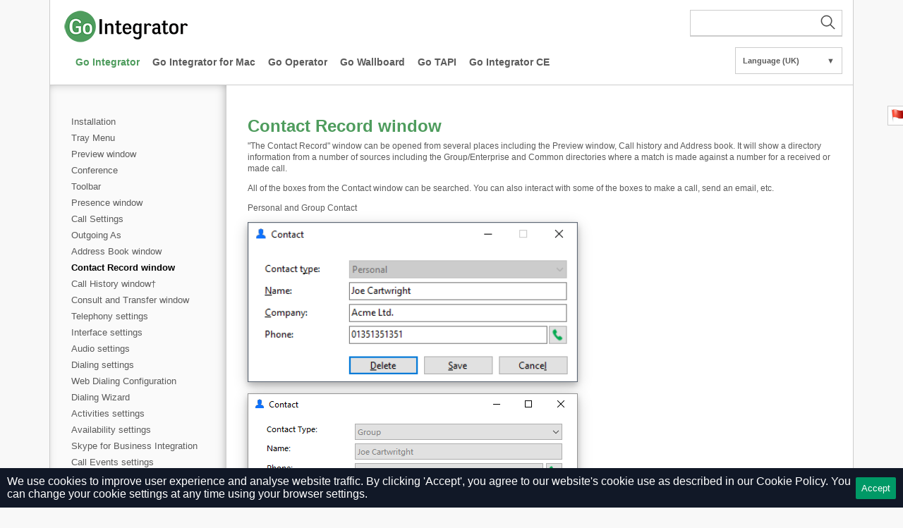

--- FILE ---
content_type: text/html; charset=UTF-8
request_url: https://gointegrator.com/help?version=3.2&lang=uk&item=1010
body_size: 4085
content:
<!DOCTYPE html PUBLIC "-//W3C//DTD XHTML 1.0 Transitional//EN" "http://www.w3.org/TR/xhtml1/DTD/xhtml1-transitional.dtd">
<html xmlns="http://www.w3.org/1999/xhtml">
	<head>
		<meta http-equiv="content-type" content="text/html; charset=utf-8" />
		<meta http-equiv="Pragma" content="no-cache" />
		<meta http-equiv="Expires" content="-1" />
		<meta name="viewport" content="width=device-width, initial-scale=1">
		<meta name="csrf-token" content="yMRKEKaS7yBMEaVaCMug5TnlLaamVN01g9sBdp3L">

		<title>Contact Record window
 | Go Integrator
 | Help</title>
		
		<link href="https://gointegrator.com/assets/help/css/layout.css" rel="stylesheet" type="text/css" />
		<link href="https://gointegrator.com/assets/help/css/gointegrator-pages.css" rel="stylesheet" type="text/css" />
        					<link href="https://gointegrator.com/assets/help/css/v3.css" rel="stylesheet" type="text/css" />
				
        <script src="https://code.jquery.com/jquery-3.7.0.min.js" integrity="sha256-2Pmvv0kuTBOenSvLm6bvfBSSHrUJ+3A7x6P5Ebd07/g=" crossorigin="anonymous" type="b54582751440b0f54c07eb85-text/javascript"></script>
        	</head>
	<body>
    <div id="page">
	<style>
		#banner {
			background-color: #fcf8e3;
			border-color: #faf2cc;
			color: #8a6d3b;
			padding: 20px 40px;
			border: 1px solid #ccc;
			border-width: 0 1px;
		}
		#banner p {
			font-size: 12px;
		}
	</style>
    	<div id="header-logo-bar">
		<div>
			<img src="https://gointegrator.com/assets/help/css/images/logos/gointegrator-header-logo.png" alt="Broadsoft" />
			<div id="searchBar">
				<form action="https://gointegrator.com/help/search">
    <button id="submitSearch">
        <svg viewBox="0 0 30 30" id="searchIcon" width="24" height="24" xmlns="http://www.w3.org/2000/svg" fill-rule="evenodd" clip-rule="evenodd"><path d="M15.853 16.56c-1.683 1.517-3.911 2.44-6.353 2.44-5.243 0-9.5-4.257-9.5-9.5s4.257-9.5 9.5-9.5 9.5 4.257 9.5 9.5c0 2.442-.923 4.67-2.44 6.353l7.44 7.44-.707.707-7.44-7.44zm-6.353-15.56c4.691 0 8.5 3.809 8.5 8.5s-3.809 8.5-8.5 8.5-8.5-3.809-8.5-8.5 3.809-8.5 8.5-8.5z"/></svg>
    </button>
    <input required="required" minlength="3" type="text" role="search" name="q" id="search">
    <input type="hidden" name="lang" value="uk">
    <input type="hidden" name="version" value="3.2">
</form>			</div>
			<div style="clear: both;"></div>
		</div>
		<div id="primary-nav-holder">
	<ul id="primary-nav">
					                <li><a href="https://gointegrator.com/help/tab?version=3.2&amp;lang=uk&amp;tab=102" class="selected">Go Integrator
</a></li>
                    			                <li><a href="https://gointegrator.com/help/tab?version=3.2&amp;lang=uk&amp;tab=103" class="unselected">Go Integrator for Mac
</a></li>
                    			                <li><a href="https://gointegrator.com/help/tab?version=3.2&amp;lang=uk&amp;tab=106" class="unselected">Go Operator
</a></li>
                    			                <li><a href="https://gointegrator.com/help/tab?version=3.2&amp;lang=uk&amp;tab=110" class="unselected">Go Wallboard
</a></li>
                    			                <li><a href="https://gointegrator.com/help/tab?version=3.2&amp;lang=uk&amp;tab=109" class="unselected">Go TAPI
</a></li>
                    			                <li><a href="https://gointegrator.com/help/tab?version=3.2&amp;lang=uk&amp;tab=115" class="unselected">Go Integrator CE
</a></li>
                    			        			        	</ul>
</div>
		<div id="language-container" class="footer-block-links">
	<div id="language" class="menu">
		<div class="menu-opener">
			<a title="Select language" href="#">Language (UK)<span class="arrow">&#x25BC;</span></a>
			<ul class="menu menu-ul">
				<li class="menu-li"><a rel="nofollow" href="https://gointegrator.com/help?lang=us&amp;item=1010&amp;version=3.2">English (US)</a></li>
				<li class="menu-li"><a rel="nofollow" href="https://gointegrator.com/help?lang=uk&amp;item=1010&amp;version=3.2">English (UK)</a></li>
				<li class="menu-li"><a rel="nofollow" href="https://gointegrator.com/help?lang=de&amp;item=1010&amp;version=3.2">Deutsch</a></li>
				<li class="menu-li"><a rel="nofollow" href="https://gointegrator.com/help?lang=es&amp;item=1010&amp;version=3.2">Español</a></li>
				<li class="menu-li"><a rel="nofollow" href="https://gointegrator.com/help?lang=fr&amp;item=1010&amp;version=3.2">Français (France)</a></li>
				<li class="menu-li"><a rel="nofollow" href="https://gointegrator.com/help?lang=nl&amp;item=1010&amp;version=3.2">Nederlands</a></li>
			</ul>
		</div>
	</div>
</div>
	</div>

	<div id="height">
		<div id="module-navigation-wrapper" class="closed">
        <button class="toggle" onclick="if (!window.__cfRLUnblockHandlers) return false; toggleMenu(this)" data-cf-modified-b54582751440b0f54c07eb85-="">
        <div class="bar"></div>
        <div class="bar"></div>
        <div class="bar"></div>
    </button>
	<ul id="featuresnav">
                                    <li class="accordionhead ">
                    <a href="https://gointegrator.com/help?version=3.2&amp;lang=uk&amp;item=1153"><span class="navspan">Installation
</span></a>
                </li>
                                                <li class="accordionhead ">
                    <a href="https://gointegrator.com/help?version=3.2&amp;lang=uk&amp;item=1008"><span class="navspan">Tray Menu
</span></a>
                </li>
                                                <li class="accordionhead ">
                    <a href="https://gointegrator.com/help?version=3.2&amp;lang=uk&amp;item=1007"><span class="navspan">Preview window
</span></a>
                </li>
                                                <li class="accordionhead ">
                    <a href="https://gointegrator.com/help?version=3.2&amp;lang=uk&amp;item=1164"><span class="navspan">Conference
</span></a>
                </li>
                                                <li class="accordionhead ">
                    <a href="https://gointegrator.com/help?version=3.2&amp;lang=uk&amp;item=1006"><span class="navspan">Toolbar
</span></a>
                </li>
                                                <li class="accordionhead ">
                    <a href="https://gointegrator.com/help?version=3.2&amp;lang=uk&amp;item=1002"><span class="navspan">Presence window
</span></a>
                </li>
                                                <li class="accordionhead ">
                    <a href="https://gointegrator.com/help?version=3.2&amp;lang=uk&amp;item=1148"><span class="navspan">Call Settings
</span></a>
                </li>
                                                <li class="accordionhead ">
                    <a href="https://gointegrator.com/help?version=3.2&amp;lang=uk&amp;item=1149"><span class="navspan">Outgoing As
</span></a>
                </li>
                                                <li class="accordionhead ">
                    <a href="https://gointegrator.com/help?version=3.2&amp;lang=uk&amp;item=1009"><span class="navspan">Address Book window
</span></a>
                </li>
                                                <li class="accordionhead selected">
                    <a href="https://gointegrator.com/help?version=3.2&amp;lang=uk&amp;item=1010"><span class="navspan">Contact Record window
</span></a>
                </li>
                                                <li class="accordionhead ">
                    <a href="https://gointegrator.com/help?version=3.2&amp;lang=uk&amp;item=1011"><span class="navspan">Call History window<span>†</span>
</span></a>
                </li>
                                                <li class="accordionhead ">
                    <a href="https://gointegrator.com/help?version=3.2&amp;lang=uk&amp;item=1012"><span class="navspan">Consult and Transfer window
</span></a>
                </li>
                                                <li class="accordionhead ">
                    <a href="https://gointegrator.com/help?version=3.2&amp;lang=uk&amp;item=1013"><span class="navspan">Telephony settings
</span></a>
                </li>
                                                <li class="accordionhead ">
                    <a href="https://gointegrator.com/help?version=3.2&amp;lang=uk&amp;item=1014"><span class="navspan">Interface settings
</span></a>
                </li>
                                                <li class="accordionhead ">
                    <a href="https://gointegrator.com/help?version=3.2&amp;lang=uk&amp;item=1123"><span class="navspan">Audio settings
</span></a>
                </li>
                                                <li class="accordionhead ">
                    <a href="https://gointegrator.com/help?version=3.2&amp;lang=uk&amp;item=1015"><span class="navspan">Dialing settings
</span></a>
                </li>
                                                <li class="accordionhead ">
                    <a href="https://gointegrator.com/help?version=3.2&amp;lang=uk&amp;item=1119"><span class="navspan">Web Dialing Configuration
</span></a>
                </li>
                                                <li class="accordionhead ">
                    <a href="https://gointegrator.com/help?version=3.2&amp;lang=uk&amp;item=1022"><span class="navspan">Dialing Wizard
</span></a>
                </li>
                                                <li class="accordionhead ">
                    <a href="https://gointegrator.com/help?version=3.2&amp;lang=uk&amp;item=1111"><span class="navspan">Activities settings
</span></a>
                </li>
                                                <li class="accordionhead ">
                    <a href="https://gointegrator.com/help?version=3.2&amp;lang=uk&amp;item=1112"><span class="navspan">Availability settings
</span></a>
                </li>
                                                <li class="accordionhead ">
                    <a href="https://gointegrator.com/help?version=3.2&amp;lang=uk&amp;item=1122"><span class="navspan">Skype for Business Integration
</span></a>
                </li>
                                                <li class="accordionhead ">
                    <a href="https://gointegrator.com/help?version=3.2&amp;lang=uk&amp;item=1016"><span class="navspan">Call Events settings
</span></a>
                </li>
                                                <li class="accordionhead ">
                    <a href="https://gointegrator.com/help?version=3.2&amp;lang=uk&amp;item=1017"><span class="navspan">Recording settings
</span></a>
                </li>
                                                <li class="accordionhead ">
                    <a href="https://gointegrator.com/help?version=3.2&amp;lang=uk&amp;item=1019"><span class="navspan">Integration settings
</span></a>
                </li>
                                                <li class="accordionhead ">
                    <a href="https://gointegrator.com/help?version=3.2&amp;lang=uk&amp;item=1098"><span class="navspan">Addin Guides
</span></a>
                </li>
                                                <li class="accordionhead ">
                    <a href="https://gointegrator.com/help?version=3.2&amp;lang=uk&amp;item=1020"><span class="navspan">Versions information
</span></a>
                </li>
                                                <li class="accordionhead ">
                    <a href="https://gointegrator.com/help?version=3.2&amp;lang=uk&amp;item=1021"><span class="navspan">Log information
</span></a>
                </li>
                                                <li class="accordionhead ">
                    <a href="https://gointegrator.com/help?version=3.2&amp;lang=uk&amp;item=1054"><span class="navspan">API
</span></a>
                </li>
                                                <li class="accordionhead ">
                    <a href="https://gointegrator.com/help?version=3.2&amp;lang=uk&amp;item=1159"><span class="navspan">Softphone Configuration
</span></a>
                </li>
                                                <li class="accordionhead ">
                    <a href="https://gointegrator.com/help?version=3.2&amp;lang=uk&amp;item=1097"><span class="navspan">Salesforce Adapter Guide
</span></a>
                </li>
                                                <li class="accordionhead ">
                    <a href="https://gointegrator.com/help?version=3.2&amp;lang=uk&amp;item=1142"><span class="navspan">UCAD Tool User Guide
</span></a>
                </li>
                                                <li class="accordionhead ">
                    <a href="https://gointegrator.com/help?version=3.2&amp;lang=uk&amp;item=1178"><span class="navspan">PhoneHelper quick reference
</span></a>
                </li>
                                                <li class="accordionhead ">
                    <a href="https://gointegrator.com/help?version=3.2&amp;lang=uk&amp;item=1146"><span class="navspan">Call Recording Pause and Resume
</span></a>
                </li>
                    			</ul>
	<div id="module-navigation-footer"></div>
    </div>

		<div id="content">
			<div id="module-right-wrapper" class="closed">
    
    <p class="section-sub-header">Contact Record window
</p>
    <body><p>"The Contact Record" window can be opened from several places including the Preview window, Call history and Address book.
It will show a directory information from a number of sources including the Group/Enterprise and Common directories where a match is made against a number for a received or made call.</p>
<p>All of the boxes from the Contact window can be searched.
You can also interact with some of the boxes to make a call, send an email, etc.</p>
<p>Personal and Group Contact</p>
<p><img class="overview-image" src="https://download.helpcti.com/assets/help/images/uk/3.1/gointegrator-pcclient-personal_contact_record.png" alt="Personal Record window" title="Group Contact Record window" caption="false" width="468" height="227">  </p>
<p><img class="overview-image" src="https://download.helpcti.com/assets/help/images/uk/3.1/gointegrator-pcclient-contact_record.png" alt="Group Contact Record window" title="Personal Contact Record window" caption="false" width="468" height="281"></p>
<h2>Contact type</h2>
<p><img class="cropped-overview-image" src="https://download.helpcti.com/assets/help/images/uk/3.1/standard-pcclient-contact_record-type.png" alt="Contact Record window record type" title="Contact Record window record type"></p>
<p>This is used to change the format of the Contact window.
Different "types" have different templates.
Pick the one that best represents the contact entry that you are creating.</p>
<h2>Contact details</h2>
<p><img class="cropped-overview-image" src="https://download.helpcti.com/assets/help/images/uk/3.1/standard-pcclient-contact_record-details.png" alt="Contact Record window contact details" title="Contact Record window contact details"></p>
<p>Enter the contact's details into these boxes.</p>
<h2>Dial button</h2>
<p><img class="cropped-overview-image" src="https://download.helpcti.com/assets/help/images/uk/3.1/standard-pcclient-contact_record-dial_button.png" alt="Contact Record window dial button" title="Contact Record window dial button"></p>
<p>Click this button to dial the telephone stored alongside.</p>
<h2>Map button</h2>
<p><img class="cropped-overview-image" src="https://downloadmgmt.blob.core.windows.net/assets/help/images/uk/3.2/standard-pcclient-contact_record-map_button.png" alt="Contact Record window map button" title="Contact Record window map button"></p>
<p>Click this button to open an online map of the area specified in the box.</p>
<h2>Website button</h2>
<p><img class="cropped-overview-image" src="https://downloadmgmt.blob.core.windows.net/assets/help/images/uk/3.2/standard-pcclient-contact_record-website_button.png" title="Contact Record window website button"></p>
<p>Click this button to open the website specified in the box.</p>
<h2>Email button</h2>
<p><img class="cropped-overview-image" src="https://download.helpcti.com/assets/help/images/uk/3.1/standard-pcclient-contact_record-email_button.png" alt="Contact Record window email button" title="Contact Record window email button"></p>
<p>Click this button to compose an email to the stored email address in your default email client.</p>
<h2>Delete button</h2>
<p><img class="cropped-overview-image" src="https://download.helpcti.com/assets/help/images/uk/3.1/standard-pcclient-contact_record-delete_button.png" alt="Contact Record window delete button" title="Contact Record window delete button"></p>
<p>Click this button to permanently delete this record and close the window.</p>
<h2>Cancel button</h2>
<p><img class="cropped-overview-image" src="https://download.helpcti.com/assets/help/images/uk/3.1/standard-pcclient-contact_record-cancel_button.png" alt="Contact Record window cancel button" title="Contact Record window cancel button"></p>
<p>Click this button to discard any new information that has been entered or edits that have been made and close the window.</p>
<h2>Save button</h2>
<p><img class="cropped-overview-image" src="https://download.helpcti.com/assets/help/images/uk/3.1/standard-pcclient-contact_record-save_button.png" alt="Contact Record window save button" title="Contact Record window save button"></p>
<p>Click this button to save any new information that has been entered or edits that have been made and close the window.</p>
<script src="/cdn-cgi/scripts/7d0fa10a/cloudflare-static/rocket-loader.min.js" data-cf-settings="b54582751440b0f54c07eb85-|49" defer></script><script defer src="https://static.cloudflareinsights.com/beacon.min.js/vcd15cbe7772f49c399c6a5babf22c1241717689176015" integrity="sha512-ZpsOmlRQV6y907TI0dKBHq9Md29nnaEIPlkf84rnaERnq6zvWvPUqr2ft8M1aS28oN72PdrCzSjY4U6VaAw1EQ==" data-cf-beacon='{"version":"2024.11.0","token":"f130a084d48843b8bfb58375b180cb49","r":1,"server_timing":{"name":{"cfCacheStatus":true,"cfEdge":true,"cfExtPri":true,"cfL4":true,"cfOrigin":true,"cfSpeedBrain":true},"location_startswith":null}}' crossorigin="anonymous"></script>
</body>
</div>
		</div>
	</div>
	<div id="footer">
		<ul id="primary-nav">
			<li>
				<a href="https://mondago.com/privacy-policy/">Privacy Policy</a>
			</li>
		</ul>
		<div style="clear: both"></div>
	</div>
</div>
<div id="report-page-container">
	<div id="report-page-title">
		<img id="report-page-flag" src="https://gointegrator.com/assets/help/images/flag.png" style="vertical-align:middle;height:20px;" />&nbsp;Report this page
	</div>
	<div id="report-page-form">
	<p><small>Personal/Company details provided to us through this website regarding an enquiry will only be used to specifically deal with that enquiry. We will not disclose your personal information to a third party or use it for marketing purposes without your permission. <a href="https://mondago.com/policies?privacy-policy">Please see our Privacy Policy for more information.</a></small></p>
		<label for="report-page-by">Reported By</label><br />
		<input type="text" id="report-page-by" placeholder="mail@domain.com" style="width:100%;" /><br />
		<label for="report-page-textarea">Text</label><br />
		<textarea id="report-page-textarea" placeholder="Your comment here..." rows="5" cols="20"></textarea><br />
		<button id="report-page-submit" type="button">Submit</button>
	</div>
</div>

<script type="b54582751440b0f54c07eb85-text/javascript">
function toggleMenu(el) {
    el.classList.toggle('opened');
    var menu = document.getElementById("module-navigation-wrapper");
    menu.classList.toggle('closed');
    var body = document.getElementById("module-right-wrapper");
    body.classList.toggle('closed');
}
</script>
<script type="b54582751440b0f54c07eb85-text/javascript">
var signature = {"signature":"5cae4be8e0daf80f5c2aca79c0905a969acf92895a049ec42ba0fa5a5041b3da8d1769be386e65963b137a01062b4e965e642d04d3715995f42b311ae89857ab","nonce":1270780614,"timestamp":1770027333,"ip":"89.150.25.206"};
var tickets_api_endpoint = "https://gointegrator.com/api/help/tickets/report-page";
</script>
<script type="b54582751440b0f54c07eb85-text/javascript" src="https://gointegrator.com/assets/help/js/msgs.js"></script>
<script type="b54582751440b0f54c07eb85-text/javascript" src="https://gointegrator.com/assets/help/js/report-page/ajax.js"></script>
<script type="b54582751440b0f54c07eb85-text/javascript" src="https://gointegrator.com/assets/help/js/report-page/validate.js"></script>
<script type="b54582751440b0f54c07eb85-text/javascript" src="https://gointegrator.com/assets/help/js/report-page/ext.js"></script>
<script type="b54582751440b0f54c07eb85-text/javascript" src="https://gointegrator.com/assets/help/js/report-page/onload.js"></script>

<div class="js-cookie-consent cookie-consent">
    <span class="cookie-consent__message">
        We use cookies to improve user experience and analyse website traffic.
        By clicking 'Accept', you agree to our website's cookie use as described in our <a href=https://gointegrator.com/policies/cookie-policy>Cookie Policy.</a>
        You can change your cookie settings at any time using your browser settings.
    </span>
    <button class="js-cookie-consent-agree cookie-consent__agree">
        Accept
    </button>
</div>

    <script type="b54582751440b0f54c07eb85-text/javascript">

        window.laravelCookieConsent = (function () {

            const COOKIE_VALUE = 1;
            const COOKIE_DOMAIN = 'gointegrator.com';

            function consentWithCookies() {
                setCookie('laravel_cookie_consent', COOKIE_VALUE, 7300);
                hideCookieDialog();
            }

            function cookieExists(name) {
                return (document.cookie.split('; ').indexOf(name + '=' + COOKIE_VALUE) !== -1);
            }

            function hideCookieDialog() {
                const dialogs = document.getElementsByClassName('js-cookie-consent');

                for (let i = 0; i < dialogs.length; ++i) {
                    dialogs[i].style.display = 'none';
                }
            }

            function setCookie(name, value, expirationInDays) {
                const date = new Date();
                date.setTime(date.getTime() + (expirationInDays * 24 * 60 * 60 * 1000));
                document.cookie = name + '=' + value
                    + ';expires=' + date.toUTCString()
                    + ';domain=' + COOKIE_DOMAIN
                    + ';path=/'
                    + '';
            }

            if (cookieExists('laravel_cookie_consent')) {
                hideCookieDialog();
            }

            const buttons = document.getElementsByClassName('js-cookie-consent-agree');

            for (let i = 0; i < buttons.length; ++i) {
                buttons[i].addEventListener('click', consentWithCookies);
            }

            return {
                consentWithCookies: consentWithCookies,
                hideCookieDialog: hideCookieDialog
            };
        })();
    </script>

</body>
</html>


--- FILE ---
content_type: text/css
request_url: https://gointegrator.com/assets/help/css/gointegrator-pages.css
body_size: 10664
content:
@charset "utf-8";
/* CSS Document */
#zero-nav li a:hover,
#zero-nav li a:focus,
#zero-nav li a:active,
#primary-nav li a:hover,
#primary-nav li a:focus,
#primary-nav li a:active {
	color: #4e9c5d;
	text-decoration:none;
}
#zero-nav li a.selected,
#zero-nav li a.selected:hover,
#primary-nav li a.selected,
#primary-nav li a.selected:hover {
	color: #4e9c5d;
}
div.label-container {
	position:relative;
	/*font-size:larger;
	font-weight:bold;*/
}
.section-sub-header {
	font-size: 24px;
	font-weight:bold;
	margin: 0 0 0.5em 0;
	color: #4e9c5d;
}
h1 {
	color: inherit;
	display: inline;
	font-size: inherit;
	font-weight: inherit;
}

h2 {
	font-size: 20px;
	font-weight:bold;
	margin: 2em 0 0.5em 0; /* top right bottom left */
	color: #4e9c5d;
}

h3 {
	font-size: 16px;
	font-weight:bold;
	margin: 0 0 0.5em 0;
	color: #4e9c5d;
	/*
	font-size: 17px;
	font-weight:normal;
	margin: 0 0 0 0;
	color: #ffffff;
	*/
}
h4 {
	font-size: 14px;
	font-weight:normal;
	margin: 0 0 0.5em 0;
	color: #4e9c5d;
}
p {
	margin-bottom:1em;	
}
img.overview-image {
	max-width: 100%;
	box-shadow: 0 4px 8px 0 rgba(0, 0, 0, 0.2), 0 6px 20px 0 rgba(0, 0, 0, 0.19);
}
img.cropped-overview-image {
	max-width: 100%;
	box-shadow: 0 2px 4px 0 rgba(0, 0, 0, 0.2), 0 3px 10px 0 rgba(0, 0, 0, 0.19);
}
th {
	margin: 0px;
	padding: 0px;
}
th.comparison {
	margin:0px;
	padding:5px 10px;
	background-color:#4e9c5d;	
	color: #FFFFFF; 
	font-family: Arial, Helvetica, sans-serif;
	font-size: 12px;
	line-height: 18px;
	border:0;
}
td {
	margin:0px;
	padding:0px;
}
td.comparison {
	margin:0px;
	padding:2px 10px;
	border-bottom:1px solid #4e9c5d;
}
.comparison-blank {
	color:#000000;
	font-size:medium;
	font-weight:bold;
	padding:5px 10px;
}
.comparison-blank-title {
	color:#4e9c5d;
	font-size:medium;
	font-weight:bold;
	padding:5px 10px;
}
/* Phone window */
div.phonewindow-img-container {
	width:550px;
	height:216px;
	background:url('../images/uk/gointegrator-pcclient-phonewindow-overview.png') no-repeat;
}
div.phonewindow-overview-labels {
	left:400px;
}
div#phonewindow-overview-main_menu-label {
	top:-2px;
}
div#phonewindow-overview-contact_info-label {
	top:4px;
}
div#phonewindow-overview-page_left_right-label {
	top:6px;
}
div#phonewindow-overview-actions-label {
	top:35px;
}
div#phonewindow-overview-notes-label {
	top:70px;
}
div#phonewindow-overview-call_info-label {
	top:82px;
}
img#phonewindow-img {
	float:right;
	margin-left:20px;
	margin-bottom:20px;
}
p.phonewindow-help {
	text-align:justify;
}
img#voicemail_indicator-img {
	float:right;
	margin-left:20px;
	margin-bottom:20px;
}
/* Preview window */
div.previewwindow-img-container {
	width:325px;
	height:74px;
	background:url('../images/uk/gointegrator-pcclient-previewwindow-overview.png') no-repeat;
}
div.previewwindow-overview-labels {
	left:240px;
}
div#previewwindow-overview-close_button-label {
	top:3px;
}
div#previewwindow-overview-contact_info-label {
	top:12px;
}
div#previewwindow-overview-actions-label {
	top:25px;
}
img#previewwindow-img {
	float:right;
	margin-left:20px;
	margin-bottom:20px;
}
p.previewwindow-help {
	text-align:justify;
}

/* Tray menu */
div.traymenu-img-container {
	width:330px;
	height:196px;
	background:url('../images/uk/gointegrator-pcclient-tray_menu.png') no-repeat;
}
div.traymenu-overview-labels {
	left:235px;
}
div#traymenu-overview-quick_dial-label {
	top:3px;
}
div#traymenu-overview-recent_menu-label {
	top:5px;
}
div#traymenu-overview-features-label {
	top:5px;
}
div#traymenu-overview-commpilot-label {
	top:5px;
}
div#traymenu-overview-call_control-label {
	top:36px;
}
div#traymenu-overview-config-label {
	top:61px;
}
div#traymenu-overview-help-label {
	top:61px;
}
div#traymenu-overview-exit-label {
	top:67px;
}
img#traymenu-overview-img {
	float:right;
	margin-left:20px;
	margin-bottom:20px;
}
p.traymenu-overview-help {
	text-align:justify;
}
table#traymenu-overview td {
	padding:5px;
	vertical-align:top;
}

/* Messaging window */
div.messaging-img-container {
	width:500px;
	height:210px;
	background:url('../images/uk/standard-pcclient-messaging-overview.png') no-repeat;
}
div.messaging-overview-labels {
	left:325px;
}
div#messaging-overview-conversation-label {
	top:50px;
}
div#messaging-overview-to_box-label {
	top:92px;
}
div#messaging-overview-select_peer-label {
	top:95px;
}
div#messaging-overview-rich_text-label {
	top:98px;
}
div#messaging-overview-text_input-label {
	top:101px;
}
img#messaging-to_box-closeup-img {
	float:right;
	margin-left:20px;
	margin-bottom:20px;
}
p.messaging-to_box-closeup {
	text-align:justify;
}

/* Message History window */
div.messagehistory-img-container {
	width:650px;
	height:327px;
	background:url('../images/uk/standard-pcclient-messagehistory-overview.png') no-repeat;
}
div.messagehistory-overview-labels {
	left:490px;
}
div#messagehistory-overview-new_message-label {
	top:3px;
}
div#messagehistory-overview-list_display_options-label {
	top:9px;
}
div#messagehistory-overview-search_button-label {
	top:11px;
}
div#messagehistory-overview-search_text-label {
	top:15px;
}
div#messagehistory-overview-delete_message-label {
	top:21px;
}
div#messagehistory-overview-conversations-label {
	top:90px;
}
div#messagehistory-overview-page-label {
	top:208px;
}

/* Presence window */
div.presence-window-img-container {
	width:400px;
	height:284px;
	background:url('../images/uk/gointegrator-pcclient-presence-overview.png') no-repeat;
}
div.presence-window-overview-labels {
	left:310px;
}
div#presence-window-overview-user_ext_details-label {
	top:32px;
}
div#presence-window-overview-search_text-label {
	top:31px;
}
div#presence-window-overview-options-label {
	top:31px;
}
div#presence-window-overview-icons-label {
	top:46px;
}
div#presence-window-overview-context_menu-label {
	top:107px;
}
div#presence-window-overview-call_info-label {
	top:166px;
}
img#presence-window-img {
	float:right;
	margin-left:20px;
	margin-bottom:20px;
}
p.presence-window-help {
	text-align:justify;
}
p.voicemail-indicator-help {
	text-align:justify;
}
li.status-icons {
	padding-top:5px;
	padding-right:15px;
	padding-bottom:25px;
	padding-left:25px;
	list-style-type:none;
	background-repeat:no-repeat;
	display:inline;
}
li.status-icons:nth-child(1) {
	background-image:url('../images/uk/standard-status-icons-available.png');
}
li.status-icons:nth-child(2) {
	background-image:url('../images/uk/standard-status-icons-busy.png');
}
li.status-icons:nth-child(3) {
	background-image:url('../images/uk/standard-status-icons-offline.png');
}
li.status-icons:nth-child(4) {
	background-image:url('../images/uk/standard-status-icons-held.png');
}
li.status-icons:nth-child(5) {
	background-image:url('../images/uk/standard-status-icons-do_not_disturb.png');
}
li.status-icons:nth-child(6) {
	background-image:url('../images/uk/standard-status-icons-call_forward.png');
}
/*li.status-icons:nth-child(7) {
	background-image:url('../images/uk/standard-status-icons-out_of_office.png');
}*/

li.v3-status-icons {
	padding-top:5px;
	padding-right:25px;
	padding-bottom:25px;
	padding-left:15px;
	list-style-type:none;
	background-repeat:no-repeat;
	display:inline;
}
li.v3-status-icons:nth-child(1) {
	background-image:url('../images/uk/3.0/standard-status-icons-available.png');
}
li.v3-status-icons:nth-child(2) {
	background-image:url('../images/uk/3.0/standard-status-icons-busy.png');
}
li.v3-status-icons:nth-child(3) {
	background-image:url('../images/uk/3.0/standard-status-icons-offline.png');
}
li.v3-status-icons:nth-child(4) {
	background-image:url('../images/uk/3.0/standard-status-icons-held.png');
}
li.v3-status-icons:nth-child(5) {
	background-image:url('../images/uk/3.0/standard-status-icons-do_not_disturb.png');
}
li.v3-status-icons:nth-child(6) {
	background-image:url('../images/uk/3.0/standard-status-icons-forward.png');
}
/*li.v3-status-icons:nth-child(7) {
	background-image:url('../images/uk/3.0/standard-status-icons-out_of_office.png');
}*/

li.chess-pawns {
	padding-top:5px;
	padding-right:15px;
	padding-bottom:25px;
	padding-left:25px;
	list-style-type:none;
	background-repeat:no-repeat;
	display:inline;
}
li.chess-pawns:nth-child(1) {
	background-image:url('../images/uk/standard-square-icons-available.png');
}
li.chess-pawns:nth-child(2) {
	background-image:url('../images/uk/standard-square-icons-busy.png');
}
li.chess-pawns:nth-child(3) {
	background-image:url('../images/uk/standard-square-icons-offline.png');
}
li.chess-pawns:nth-child(4) {
	background-image:url('../images/uk/standard-square-icons-held.png');
}

/* Select Peer window */
div.select_peer-img-container {
	width:680px;
	height:267px;
	background:url('../images/uk/standard-pcclient-selectpeer-overview.png') no-repeat;
}
div.select_peer-overview-labels {
	left:530px;
}
div#select_peer-overview-type-label {
	top:6px;
}
div#select_peer-overview-search_text-label {
	top:9px;
}
div#select_peer-overview-search_button-label {
	top:12px;
}
div#select_peer-overview-peer_results-label {
	top:104px;
}

/* Address Book window */
div.addressbook-img-container {
	width:613px;
	height:279px;
	background:url('../images/uk/gointegrator-pcclient-addressbook-overview.png') no-repeat;
}
div.addressbook-overview-labels {
	left:480px;
}
div#addressbook-overview-search_text-label {
	top:22px;
}
div#addressbook-overview-search_button-label {
	top:29px;
}
div#addressbook-overview-new_contact-label {
	top:32px;
}
div#addressbook-overview-advanced_options-label {
	top:42px;
}
div#addressbook-overview-search_results-label {
	top:100px;
}
div#addressbook-overview-page-label {
	top:175px;
}
img#addressbook-overview-img {
	float:right;
	margin-left:20px;
	margin-bottom:20px;
}
p.addressbook-overview-help {
	text-align:justify;
}

/* Contact Record window */
div.contact_general-img-container {
	width:505px;
	height:404px;
	background:url('../images/uk/standard-pcclient-contact_general-overview.png') no-repeat;
}
div.contact_general-overview-labels {
	left:400px;
}
div#contact_general-overview-tabs-label {
	top:29px;
}
div#contact_general-overview-contact_type-label {
	top:37px;
}
div#contact_general-overview-contact_details-label {
	top:43px;
}
div#contact_general-overview-dial_buttons-label {
	top:90px;
}
div#contact_general-overview-maps_button-label {
	top:170px;
}
div#contact_general-overview-website_button-label {
	top:177px;
}
div#contact_general-overview-email_button-label {
	top:182px;
}
div#contact_general-overview-delete_button-label {
	top:208px;
}
div#contact_general-overview-cancel_button-label {
	top:211px;
}
div#contact_general-overview-save_button-label {
	top:216px;
}

/* Call History window */
div.callhistory-img-container {
	width:600px;
	height:253px;
	background:url('../images/uk/gointegrator-pcclient-callhistory-overview.png') no-repeat;
}
div.callhistory-overview-labels {
	left:480px;
}
div#callhistory-overview-expand_collapse-label {
	top:38px;
}
div#callhistory-overview-click_to_dial-label {
	top:65px;
}
div#callhistory-overview-click_to_view-label {
	top:136px;
}
img#callhistory-img {
	float:right;
	margin-left:20px;
	margin-bottom:20px;
}
p.callhistory-help {
	text-align:justify;
}

/* Lync Client Integration */
img#lync-img {
	float:right;
	margin-left:20px;
	margin-bottom:20px;
}
p.lync-help {
	text-align:justify;
}

/* Consult & Transfer window */
div.consult_transfer-img-container {
	width:499px;
	height:216px;
	background:url('../images/uk/gointegrator-pcclient-consult_transfer-overview.png') no-repeat;
}
div.consult_transfer-overview-labels {
	left:400px;
}
div#consult_transfer-overview-main_menu-label {
	top:7px;
}
div#consult_transfer-overview-number_input-label {
	top:8px;
}
div#consult_transfer-overview-make_call-label {
	top:14px;
}
div#consult_transfer-overview-back-label {
	top:15px;
}
img#consult_transfer-img {
	float:right;
	margin-left:20px;
	margin-bottom:20px;
}
p.consult_transfer-help {
	text-align:justify;
}

/* Config -> Telephony window */
div.config_telephony-img-container {
	width:750px;
	height:465px;
	background:url('../images/uk/gointegrator-pcclient-config_telephony-overview.png') no-repeat;
}
div.config_telephony-overview-labels {
	left:610px;
}
div#config_telephony-overview-serial_number-label {
	top:66px;
}
div#config_telephony-overview-method-label {
	top:108px;
}
div#config_telephony-overview-server_details-label {
	top:114px;
}
div#config_telephony-overview-login_details-label {
	top:129px;
}
div#config_telephony-overview-directory_mode-label {
	top:147px;
}
div#config_telephony-overview-select_location-label {
	top:199px;
}
div#config_telephony-overview-method_of_use-label {
	top:230px;
}
img#config_telephony-img {
	float:right;
	margin-left:20px;
	margin-bottom:20px;
}
p.config_telephony-help {
	text-align:justify;
}

/* Config -> Log window */
div.config_log-img-container {
	width:700px;
	height:355px;
	background:url('../images/uk/gointegrator-pcclient-config_log-overview.png') no-repeat;
}

div.config_log-overview-labels {
	left:610px;
}
div#config_log-overview-devices-label {
	top:125px;
}
/*div#config_log-overview-turn_on_logging-label {
	top:177px;
}*/
div#config_log-overview-log_panel-label {
	top:223px;
}
div#config_log-overview-copy_button-label {
	top:252px;
}

/* Config -> Recording window */
div.config_recording-img-container {
	width:700px;
	height:385px;
	background:url('../images/uk/standard-pcclient-config_recording-overview.png') no-repeat;
}
div.config_recording-overview-labels {
	left:610px;
}
div#config_recording-overview-auto_suspension-label {
	top:45px;
}
div#config_recording-overview-show_messages-label {
	top:48px;
}
div#config_recording-overview-auto_suspend_apps-label {
	top:150px;
}
div#config_recording-overview-resume_recording-label {
	top:267px;
}
img#config_recording-img {
	float:right;
	margin-left:20px;
	margin-bottom:20px;
}
p.config_recording-help {
	text-align:justify;
}

/* Config -> Dialling window */
div.config_dialing-img-container {
	width:700px;
	height:465px;
	background:url('../images/uk/gointegrator-pcclient-config_dialing-overview.png') no-repeat;
}

div.config_dialing-overview-labels {
	left:610px;
}
div#config_dialing-overview-dialing_methods-label {
	top:75px;
}
div#config_dialing-overview-dialing_helpers-label {
	top:91px;
}
div#config_dialing-overview-dialing_apps-label {
	top:215px;
}
div#config_dialing-overview-criteria-label {
	top:300px;
}
img#config_dialing-img {
	float:right;
	margin-left:20px;
	margin-bottom:20px;
}
p.config_dialing-help {
	text-align:justify;
}
table#config_dialing td {
	padding:5px;
	vertical-align:top;
}

/* Config -> Events window */
div.config_events-img-container {
	width:700px;
	height:465px;
	background:url('../images/uk/gointegrator-pcclient-config_call_events-overview.png') no-repeat;
}

div.config_events-overview-labels {
	left:610px;
}
div#config_events-overview-default_actions-label {
	top:98px;
}
div#config_events-overview-preview_sound-label {
	top:145px;
}
div#config_events-overview-sound_selection-label {
	top:143px;
}
div#config_events-overview-mute-label {
	top:168px;
}
div#config_events-overview-external_programs-label {
	top:259px;
}
img#config_events-img {
	float:right;
	margin-left:20px;
	margin-bottom:20px;
}
p.config_events-help {
	text-align:justify;
}

/* Config -> Interface window */
div.config_interface-img-container {
	width:700px;
	height:465px;
	background:url('../images/uk/gointegrator-pcclient-config_interface-overview.png') no-repeat;
}

div.config_interface-overview-labels {
	left:610px;
}
div#config_interface-overview-license_type-label {
	top:67px;
}
div#config_interface-overview-app_load-label {
	top:73px;
}
div#config_interface-overview-language-label {
	top:79px;
}
div#config_interface-overview-main_window-label {
	top:83px;
}
div#config_interface-overview-preview_window_actions-label {
	top:100px;
}
div#config_interface-overview-hot_keys-label {
	top:144px;
}
div#config_interface-overview-clear_cache_buttons-label {
	top:195px;
}
img#config_interface-img {
	float:right;
	margin-left:20px;
	margin-bottom:20px;
}
p.config_interface-help {
	text-align:justify;
}

/* Config -> Versions window */
div.config_versions-img-container {
	width:700px;
	height:465px;
	background:url('../images/uk/gointegrator-pcclient-config_versions-overview.png') no-repeat;
}

div.config_versions-overview-labels {
	left:610px;
}
div#config_versions-overview-download-label {
	top:138px;
}
div#config_versions-overview-file_versions-label {
	top:275px;
}
div#config_versions-overview-copy_button-label {
	top:362px;
}

/* Config -> Social Networking window */
div.config_social_networking-img-container {
	width:700px;
	height:360px;
	background:url('../images/uk/standard-pcclient-config_social_networking-overview.png') no-repeat;
}

div.config_social_networking-overview-labels {
	left:610px;
}
div#config_social_networking-overview-integrations-label {
	top:172px;
}
img#config_social_networking-img {
	float:right;
	margin-left:20px;
	margin-bottom:20px;
}
p.config_social_networking-help {
	text-align:justify;
}

/* Config -> Integrations window */
div.config_integrations-img-container {
	width:700px;
	height:509px;
	background:url('../images/uk/gointegrator-pcclient-config_integrations-overview.png') no-repeat;
}

div.config_integrations-overview-labels {
	left:610px;
}
div#config_integrations-overview-add_new_button-label {
	top:32px;
}
div#config_integrations-overview-app_selector-label {
	top:56px;
}
div#config_integrations-overview-disable_button-label {
	top:61px;
}
div#config_integrations-overview-integration_name-label {
	top:66px;
}
div#config_integrations-overview-configuration_details-label {
	top:141px;
}
div#config_integrations-overview-integration_test-label {
	top:282px;
}

/* Config -> Mobility window */
div.config_mobility-img-container {
	width:750px;
	height:465px;
	background:url('../images/uk/standard-pcclient-config_mobility-overview.png') no-repeat;
}

div.config_mobility-overview-labels {
	left:610px;
}
div#config_mobility-overview-second_ext-label {
	top:120px;
}
div#config_mobility-overview-use_softphone-label {
	top:126px;
}
div#config_mobility-overview-mobex_device-label {
	top:173px; /* 158px with softphone option enabled in text of page */
}
img#config_mobility-img {
	float:right;
	margin-left:20px;
	margin-bottom:20px;
}
p.config_mobility-help {
	text-align:justify;
}

/* Config -> Activities window
div.config_activities-img-container {
	width:750px;
	height:465px;
	background:url('../images/uk/gointegrator-pcclient-config_activities-overview.png') no-repeat;
}

div.config_activities-overview-labels {
	left:610px;
}
div#config_activities-overview-detect_meeting-label {
	top:80px;
}
div#config_activities-overview-detect_inactivity-label {
	top:118px;
}
div#config_activities-overview-locked_computer-label {
	top:156px;
}
div#config_activities-overview-calendar_availability-label {
	top:196px;
}
div#config_activities-overview-update_lync-label {
	top:251px;
}
div#config_activities-overview-busylight-label {
	top:289px;
}
img#config_activities-img {
	float:right;
	margin-left:20px;
	margin-bottom:20px;
}
p.config_activities-help {
	text-align:justify;
} */

/* Config -> Availability window */
div.config_availability-img-container {
	width:700px;
	height:345px;
	background:url('../images/uk/gointegrator-pcclient-config_availability-overview.png') no-repeat;
}

div.config_availability-overview-labels {
	left:610px;
}
div#config_availability-overview-update_lync-label {
	top:82px;
}
div#config_availability-overview-busylight-label {
	top:120px;
}
/*div#config_availability-overview-on_enter-label {
	top:172px;
}
div#config_availability-overview-on_exit-label {
	top:180px;
}*/
img#config_availability-img {
	float:right;
	margin-left:20px;
	margin-bottom:20px;
}
p.config_availability-help {
	text-align:justify;
}
table#availability_states td {
	padding:5px;
	vertical-align:top;
}

/* Dialing Wizard */
table#dialing_wizard td {
	padding:5px;
	vertical-align:top;
}
ol#non-web-based-results {
	padding-left:20px;
}
img#dialing_wizard-img {
	float:right;
	margin-left:20px;
	margin-bottom:20px;
}
p.dialing_wizard-help {
	text-align:justify;
}

/* Recording Wizard */
table#recording_wizard td {
	padding:5px;
	vertical-align:top;
}
ol#non-web-based-results {
	padding-left:20px;
}
img#recording_wizard-img {
	float:right;
	margin-left:20px;
	margin-bottom:20px;
}
p.recording_wizard-help {
	text-align:justify;
}

/* Show Call */
img#call_window-img {
	float:right;
	margin-left:20px;
	margin-bottom:20px;
}
p.call_window-help {
	text-align:justify;
}

/* Help */
img#help-img {
	float:right;
	margin-left:20px;
	margin-bottom:20px;
}
p.help-help {
	text-align:justify;
}

/* Dialling Handlers window */
img#diallinghandlers-img {
	float:right;
	margin-left:20px;
	margin-bottom:20px;
}
p.diallinghandlers-help {
	text-align:justify;
}

/* Server -> Installation */
img#server-installation-img {
	float:right;
	margin-left:20px;
	margin-bottom:20px;
}
img#server-installation-inline_img {
	margin: 5px 0 5px 0;
}
p.server-installation-help {
	text-align:justify;
}

/* Server -> Activity -> Calls */
img#server-activity-calls-img {
	float:right;
	margin-left:20px;
	margin-bottom:20px;
}
p.server-activity-calls-help {
	text-align:justify;
}

/* Server -> Activity -> Call History */
img#server-activity-call_history-img {
	float:right;
	margin-left:20px;
	margin-bottom:20px;
}
p.server-activity-call_history-help {
	text-align:justify;
}

/* Server -> Activity -> Availability */
img#server-activity-availability-img {
	float:right;
	margin-left:20px;
	margin-bottom:20px;
}
p.server-activity-availability-help {
	text-align:justify;
}

/* Server -> Activity -> Sessions */
img#server-activity-sessions-img {
	float:right;
	margin-left:20px;
	margin-bottom:20px;
}
p.server-activity-sessions-help {
	text-align:justify;
}

/* Server -> Enterprise -> Licensing */
div.server-enterprise-licensing-img-container {
	width:500px;
	height:382px;
	background:url('../images/uk/standard-server-enterprise-licensing.png') no-repeat;
}
div.server-enterprise-licensing-labels {
	left:400px;
}
div#server-enterprise-licensing-reg_details-label {
	top:111px;
}
div#server-enterprise-licensing-refresh_licences-label {
	top:168px;
}
div#server-enterprise-licensing-serial_number-label {
	top:199px;
}
div#server-enterprise-licensing-licensing_assistance-label {
	top:149px;
}
div#server-enterprise-licensing-manual_reg-label {
	top:196px;
}
div#server-enterprise-licensing-release_licence-label {
	top:195px;
}
div#server-enterprise-licensing-reg_items-label {
	top:218px;
}
img#server-enterprise-licensing-img {
	float:right;
	margin-left:20px;
	margin-bottom:20px;
}
p.server-enterprise-licensing-help {
	text-align:justify;
}

/* Server -> Enterprise -> Client Security */
div.server-enterprise-client_sec-img-container {
	width:500px;
	height:382px;
	background:url('../images/uk/standard-server-enterprise-client_security.png') no-repeat;
}
div.server-enterprise-client_sec-labels {
	left:400px;
}
div#server-enterprise-client_sec-local_network-label {
	top:102px;
}
div#server-enterprise-client_sec-internet-label {
	top:180px;
}

/* Addin Guide -> Act! */
img.act!_addin_guide-img {
	float:right;
	margin-left:20px;
	margin-bottom:20px;
}
p.act!_addin_guide-help {
	text-align:justify;
}

/* Server -> Enterprise -> Users */
div.server-enterprise-users-img-container {
	width:500px;
	height:187px;
	background:url('../images/uk/standard-server-enterprise-users.png') no-repeat;
}
div.server-enterprise-users-labels {
	left:400px;
}
div#server-enterprise-users-add_button-label {
	top:-2px;
}
div#server-enterprise-users-edit_button-label {
	top:-4px;
}
div#server-enterprise-users-remove_button-label {
	top:-6px;
}
div#server-enterprise-users-search-label {
	top:7px;
}
div#server-enterprise-users-tasks-label {
	top:5px;
}
div#server-enterprise-users-show_disabled-label {
	top:3px;
}
div#server-enterprise-users-user_list-label {
	top:36px;
}
img#server-enterprise-users-img {
	float:right;
	margin-left:20px;
	margin-bottom:20px;
}
p.server-enterprise-users-help {
	text-align:justify;
}

/* Server -> Enterprise -> Security Policies */
div.server-enterprise-security_policies-img-container {
	width:500px;
	height:122px;
	background:url('../images/uk/standard-server-enterprise-security_policies.png') no-repeat;
}
div.server-enterprise-security_policies-labels {
	left:400px;
}
div#server-enterprise-security_policies-add_button-label {
	top:-2px;
}
div#server-enterprise-security_policies-edit_button-label {
	top:-4px;
}
div#server-enterprise-security_policies-remove_button-label {
	top:-6px;
}
div#server-enterprise-security_policies-search-label {
	top:7px;
}
div#server-enterprise-security_policies-policy_list-label {
	top:20px;
}
img#server-enterprise-security_policies-img {
	float:right;
	margin-left:20px;
	margin-bottom:20px;
}
p.server-enterprise-security_policies-help {
	text-align:justify;
}

/* Server -> Equipment -> Site */
div.server-equipment-site-img-container {
	width:500px;
	height:250px;
	background:url('../images/uk/standard-server-equipment-site.png') no-repeat;
}
div.server-equipment-site-labels {
	left:400px;
}
div#server-equipment-site-name-label {
	top:47px;
}
div#server-equipment-site-language-label {
	top:87px;
}
div#server-equipment-site-country-label {
	top:92px;
}
div#server-equipment-site-area_code-label {
	top:95px;
}
div#server-equipment-site-windows_rules-label {
	top:99px;
}
div#server-equipment-site-test_tel_num-label {
	top:117px;
}
div#server-equipment-site-remove_button-label {
	top:117px;
}
div#server-equipment-site-save_button-label {
	top:116px;
}
div#server-equipment-site-cancel_button-label {
	top:115px;
}
img#server-equipment-site-img {
	float:right;
	margin-left:20px;
	margin-bottom:20px;
}
p.server-equipment-site-help {
	text-align:justify;
}

/* Server -> Equipment -> Telephone System */
div.server-equipment-tel_system-img-container {
	width:500px;
	height:382px;
	background:url('../images/uk/standard-server-equipment-tel_system.png') no-repeat;
}
div.server-equipment-tel_system-labels {
	left:400px;
}
div#server-equipment-tel_system-service_status-label {
	top:28px;
}
div#server-equipment-tel_system-start_stop_button-label {
	top:27px;
}
div#server-equipment-tel_system-type_button-label {
	top:56px;
}
div#server-equipment-tel_system-ip_address-label {
	top:64px;
}
div#server-equipment-tel_system-fastcall-label {
	top:66px;
}
div#server-equipment-tel_system-auto_create-label {
	top:69px;
}
div#server-equipment-tel_system-trunk_access-label {
	top:70px;
}
div#server-equipment-tel_system-log-label {
	top:185px;
}
img#server-equipment-tel_system-img {
	float:right;
	margin-left:20px;
	margin-bottom:20px;
}
p.server-equipment-tel_system-help {
	text-align:justify;
}

/* Server -> Equipment -> Extensions */
div.server-equipment-extensions-img-container {
	width:500px;
	height:165px;
	background:url('../images/uk/standard-server-equipment-extensions.png') no-repeat;
}
div.server-equipment-extensions-labels {
	left:400px;
}
div#server-equipment-extensions-add_button-label {
	top:-2px;
}
div#server-equipment-extensions-edit_button-label {
	top:-4px;
}
div#server-equipment-extensions-remove_button-label {
	top:-6px;
}
div#server-equipment-extensions-tasks-label {
	top:7px;
}
div#server-equipment-extensions-search-label {
	top:7px;
}
div#server-equipment-extensions-extension_list-label {
	top:25px;
}
img#server-equipment-extensions-img {
	float:right;
	margin-left:20px;
	margin-bottom:20px;
}
p.server-equipment-extensions-help {
	text-align:justify;
}

/* Server -> Equipment -> Agents */
div.server-equipment-agents-img-container {
	width:500px;
	height:132px;
	background:url('../images/uk/standard-server-equipment-agents.png') no-repeat;
}
div.server-equipment-agents-labels {
	left:400px;
}
div#server-equipment-agents-add_button-label {
	top:-2px;
}
div#server-equipment-agents-edit_button-label {
	top:-4px;
}
div#server-equipment-agents-remove_button-label {
	top:-6px;
}
div#server-equipment-agents-search-label {
	top:7px;
}
div#server-equipment-agents-agent_list-label {
	top:22px;
}
img#server-equipment-agents-img {
	float:right;
	margin-left:20px;
	margin-bottom:20px;
}
p.server-equipment-agents-help {
	text-align:justify;
}

/* Server -> Equipment -> Trunks */
div.server-equipment-trunks-img-container {
	width:500px;
	height:134px;
	background:url('../images/uk/standard-server-equipment-trunks.png') no-repeat;
}
div.server-equipment-trunks-labels {
	left:400px;
}
div#server-equipment-trunks-add_button-label {
	top:-2px;
}
div#server-equipment-trunks-edit_button-label {
	top:-4px;
}
div#server-equipment-trunks-remove_button-label {
	top:-6px;
}
div#server-equipment-trunks-search-label {
	top:7px;
}
div#server-equipment-trunks-tasks-label {
	top:7px;
}
div#server-equipment-trunks-trunk_list-label {
	top:6px;
}
img#server-equipment-trunks-img {
	float:right;
	margin-left:20px;
	margin-bottom:20px;
}
p.server-equipment-trunks-help {
	text-align:justify;
}

/* Server -> Equipment -> Ring Groups */
div.server-equipment-groups-img-container {
	width:500px;
	height:119px;
	background:url('../images/uk/standard-server-equipment-groups.png') no-repeat;
}
div.server-equipment-groups-labels {
	left:400px;
}
div#server-equipment-groups-add_button-label {
	top:-2px;
}
div#server-equipment-groups-edit_button-label {
	top:-4px;
}
div#server-equipment-groups-remove_button-label {
	top:-6px;
}
div#server-equipment-groups-search-label {
	top:7px;
}
div#server-equipment-groups-group_list-label {
	top:22px;
}
img#server-equipment-groups-img {
	float:right;
	margin-left:20px;
	margin-bottom:20px;
}
p.server-equipment-groups-help {
	text-align:justify;
}

/* Server -> Equipment -> Voice Recording */
div.server-equipment-voice_recording-img-container {
	width:500px;
	height:157px;
	background:url('../images/uk/standard-server-equipment-voice_recording.png') no-repeat;
}
div.server-equipment-voice_recording-labels {
	left:400px;
}
div#server-equipment-voice_recording-service_status-label {
	top:28px;
}
div#server-equipment-voice_recording-start_stop_button-label {
	top:27px;
}
div#server-equipment-voice_recording-type_selector-label {
	top:57px;
}
img#server-equipment-voice_recording-img {
	float:right;
	margin-left:20px;
	margin-bottom:20px;
}
p.server-equipment-voice_recording-help {
	text-align:justify;
}

/* Server -> Services -> Active Directory */
div.warning {
	color:#DD0003;	
}
div.server-services-active_directory-img-container {
	width:500px;
	height:382px;
	background:url('../images/uk/standard-server-services-active_directory.png') no-repeat;
}
div.server-services-active_directory-labels {
	left:400px;
}
div#server-services-active_directory-status-label {
	top:100px;
}
div#server-services-active_directory-service-label {
	top:102px;
}
div#server-services-active_directory-mode-label {
	top:106px;
}
div#server-services-active_directory-ad_domain-label {
	top:107px;
}
div#server-services-active_directory-username_password-label {
	top:116px;
}
div#server-services-active_directory-container-label {
	top:112px;
}
div#server-services-active_directory-group-label {
	top:113px;
}
img#server-services-active_directory-img {
	float:right;
	margin-left:20px;
	margin-bottom:20px;
}
p.server-services-active_directory-help {
	text-align:justify;
}

/* Server -> Services -> Calendar Integration */
div.warning {
	color:#DD0003;	
}
div.server-services-calendar_integration-img-container {
	width:500px;
	height:292px;
	background:url('../images/uk/standard-server-services-calendar_integration.png') no-repeat;
}
div.server-services-calendar_integration-labels {
	left:400px;
}
div#server-services-calendar_integration-service_status-label {
	top:85px;
}
div#server-services-calendar_integration-service-label {
	top:87px;
}
div#server-services-calendar_integration-exchange_server-label {
	top:89px;
}
div#server-services-calendar_integration-username_password-label {
	top:105px;
}
div#server-services-calendar_integration-log-label {
	top:143px;
}
img#server-services-calendar_integration-img {
	float:right;
	margin-left:20px;
	margin-bottom:20px;
}
p.server-services-calendar_integration-help {
	text-align:justify;
}

/* Server -> Services -> Federation */
div.server-services-federation-img-container {
	width:500px;
	height:254px;
	background:url('../images/uk/standard-server-services-federation.png') no-repeat;
}
div.server-services-federation-labels {
	left:400px;
}
div#server-services-federation-allow_federation-label {
	top:60px;
}
div#server-services-federation-local_domain_name-label {
	top:62px;
}
div#server-services-federation-status-label {
	top:64px;
}
div#server-services-federation-search-label {
	top:84px;
}
div#server-services-federation-remove_button-label {
	top:95px;
}
div#server-services-federation-edit_button-label {
	top:94px;
}
div#server-services-federation-add_button-label {
	top:92px;
}
img#server-services-federation-img {
	float:right;
	margin-left:20px;
	margin-bottom:20px;
}
p.server-services-federation-help {
	text-align:justify;
}
table#federation_comp td {
	padding:5px;
	vertical-align:top;
}

/* Server -> Services -> Archiving */
img#server-services-archiving-img {
	float:right;
	margin-left:20px;
	margin-bottom:20px;
}
p.server-services-archiving-help {
	text-align:justify;
}

/* Server -> Services -> Call Matching */
div.server-services-call_matching-img-container {
	width:500px;
	height:314px;
	background:url('../images/uk/standard-server-services-call_matching.png') no-repeat;
}
div.server-services-call_matching-labels {
	left:400px;
}
div#server-services-call_matching-activate_matching-label {
	top:60px;
}
div#server-services-call_matching-status-label {
	top:61px;
}
div#server-services-call_matching-minimum_matching-label {
	top:64px;
}
div#server-services-call_matching-search-label {
	top:85px;
}
div#server-services-call_matching-remove_button-label {
	top:95px;
}
div#server-services-call_matching-edit_button-label {
	top:94px;
}
div#server-services-call_matching-add_button-label {
	top:94px;
}
img#server-services-call_matching-img {
	float:right;
	margin-left:20px;
	margin-bottom:20px;
}
p.server-services-call_matching-help {
	text-align:justify;
}

/* Server -> Services -> MS OCS/Lync */
div.server-services-ocs_lync-img-container {
	width:500px;
	height:382px;
	background:url('../images/uk/standard-server-services-rcc.png') no-repeat;
}
div.server-services-ocs_lync-labels {
	left:400px;
}
div#server-services-ocs_lync-activate_gateway-label {
	top:90px;
}
div#server-services-ocs_lync-status-label {
	top:92px;
}
/*div#server-services-ocs_lync-e164_external-label {
	top:95px;
}
div#server-services-ocs_lync-e164_internal-label {
	top:94px;
}
div#server-services-ocs_lync-tcp_port-label {
	top:99px;
}
div#server-services-ocs_lync-tls_port-label {
	top:101px;
}
div#server-services-ocs_lync-certificate-label {
	top:103px;
}*/
div#server-services-ocs_lync-log-label {
	top:264px;
}
img#server-services-ocs_lync-img {
	float:right;
	margin-left:20px;
	margin-bottom:20px;
}
p.server-services-ocs_lync-help {
	text-align:justify;
}

/* Server -> Services -> Rules */
div.server-services-rules-img-container {
	width:500px;
	height:111px;
	background:url('../images/uk/standard-server-services-rules.png') no-repeat;
}
div.server-services-rules-labels {
	left:400px;
}
div#server-services-rules-add_button-label {
	top:-2px;
}
div#server-services-rules-edit_button-label {
	top:-4px;
}
div#server-services-rules-remove_button-label {
	top:-6px;
}
div#server-services-rules-search-label {
	top:7px;
}
div#server-services-rules-rules_list-label {
	top:22px;
}
img#server-services-rules-img {
	float:right;
	margin-left:20px;
	margin-bottom:20px;
}
p.server-services-rules-help {
	text-align:justify;
}

/* Server -> Deployment -> Computers */
div.server-deployment-computers-img-container {
	width:500px;
	height:134px;
	background:url('../images/uk/standard-server-deployment-computers.png') no-repeat;
}
div.server-deployment-computers-labels {
	left:400px;
}
div#server-deployment-computers-add_button-label {
	top:-2px;
}
div#server-deployment-computers-edit_button-label {
	top:-4px;
}
div#server-deployment-computers-remove_button-label {
	top:-6px;
}
div#server-deployment-computers-search-label {
	top:7px;
}
div#server-deployment-computers-computer_list-label {
	top:22px;
}
img#server-deployment-computers-img {
	float:right;
	margin-left:20px;
	margin-bottom:20px;
}
p.server-deployment-computers-help {
	text-align:justify;
}

/* Server -> Deployment -> Mobile Handsets */
div.server-deployment-mobile_handsets-img-container {
	width:500px;
	height:119px;
	background:url('../images/uk/standard-server-deployment-mobile_handsets.png') no-repeat;
}
div.server-deployment-mobile_handsets-labels {
	left:400px;
}
div#server-deployment-mobile_handsets-add_button-label {
	top:-2px;
}
div#server-deployment-mobile_handsets-edit_button-label {
	top:-4px;
}
div#server-deployment-mobile_handsets-remove_button-label {
	top:-6px;
}
div#server-deployment-mobile_handsets-search-label {
	top:7px;
}
div#server-deployment-mobile_handsets-mobile_handset_list-label {
	top:22px;
}
img#server-deployment-mobile_handsets-img {
	float:right;
	margin-left:20px;
	margin-bottom:20px;
}
p.server-deployment-mobile_handsets-help {
	text-align:justify;
}

/* Server -> Deployment -> Software Packages */
div.server-deployment-software_packages-img-container {
	width:500px;
	height:134px;
	background:url('../images/uk/standard-server-deployment-software_packages.png') no-repeat;
}
div.server-deployment-software_packages-labels {
	left:400px;
}
div#server-deployment-software_packages-add_button-label {
	top:-2px;
}
div#server-deployment-software_packages-edit_button-label {
	top:-4px;
}
div#server-deployment-software_packages-remove_button-label {
	top:-6px;
}
div#server-deployment-software_packages-tasks-label {
	top:7px;
}
div#server-deployment-software_packages-search-label {
	top:7px;
}
div#server-deployment-software_packages-package_list-label {
	top:10px;
}
img#server-deployment-software_packages-img {
	float:right;
	margin-left:20px;
	margin-bottom:20px;
}
p.server-deployment-software_packages-help {
	text-align:justify;
}

/* Server -> Deployment -> User Settings */
div.server-deployment-user_settings-img-container {
	width:500px;
	height:121px;
	background:url('../images/uk/standard-server-deployment-user_settings.png') no-repeat;
}
div.server-deployment-user_settings-labels {
	left:400px;
}
div#server-deployment-user_settings-add_button-label {
	top:-2px;
}
div#server-deployment-user_settings-edit_button-label {
	top:-4px;
}
div#server-deployment-user_settings-remove_button-label {
	top:-6px;
}
div#server-deployment-user_settings-tasks-label {
	top:7px;
}
div#server-deployment-user_settings-search-label {
	top:7px;
}
div#server-deployment-user_settings-profiles_list-label {
	top:10px;
}
img#server-deployment-user_settings-img {
	float:right;
	margin-left:20px;
	margin-bottom:20px;
}
p.server-deployment-user_settings-help {
	text-align:justify;
}

/* Attendant -> Call Handling */
div.attendant-call_handling-img-container {
	width:500px;
	height:311px;
	background:url('../images/uk/standard-attendant-call_handling.png') no-repeat;
}
div.attendant-call_handling-labels {
	left:415px;
}
div#attendant-call_handling-status_options-label {
	top:8px;
}
div#attendant-call_handling-held_calls-label {
	top:27px;
}
div#attendant-call_handling-incoming_calls-label {
	top:95px;
}
div#attendant-call_handling-current_calls-label {
	top:188px;
}
img#attendant-call_handling-img {
	float:right;
	margin-left:20px;
	margin-bottom:20px;
}
p.attendant-call_handling-help {
	text-align:justify;
}

/* Attendant -> Current call */
div.attendant-current_call-img-container {
	width:250px;
	height:137px;
	background:url('../images/uk/standard-attendant-current_call.png') no-repeat;
}
div.attendant-current_call-labels {
	left:210px;
}
div#attendant-current_call-contact_info-label {
	top:38px;
}
div#attendant-current_call-call_info-label {
	top:63px;
}
div#attendant-current_call-call_actions-label {
	top:81px;
}
img#attendant-current_call-img {
	float:right;
	margin-left:20px;
	margin-bottom:20px;
}
p.attendant-current_call-help {
	text-align:justify;
}

/* Attendant -> Directories & Messaging -> Auto */
img#attendant-directories_messaging-auto-img {
	float:right;
	margin-left:20px;
	margin-bottom:20px;
}
p.attendant-directories_messaging-auto-help {
	text-align:justify;
}

/* Attendant -> Directories & Messaging -> Extensions */
img#attendant-directories_messaging-extensions-img {
	float:right;
	margin-left:20px;
	margin-bottom:20px;
}
p.attendant-directories_messaging-extensions-help {
	text-align:justify;
}

/* Attendant -> Directories & Messaging -> Contact */
div.attendant-directories_messaging-contacts-img-container {
	width:350px;
	height:235px;
	background:url('../images/uk/gointegrator-console-directories_messaging-contacts.png') no-repeat;
}
div.attendant-directories_messaging-contacts-labels {
	left:325px;
}
div#attendant-directories_messaging-contacts-contact_list-label {
	top:63px;
}
div#attendant-directories_messaging-contacts-new_contact_button-label {
	top:77px;
}
div#attendant-directories_messaging-contacts-page-label {
	top:83px;
}
div#attendant-directories_messaging-contacts-search-label {
	top:107px;
}
div#attendant-directories_messaging-contacts-action_buttons-label {
	top:146px;
}
img#attendant-directories_messaging-contacts-img {
	float:right;
	margin-left:20px;
	margin-bottom:20px;
}
p.attendant-directories_messaging-contacts-help {
	text-align:justify;
}

/* Attendant -> Directories & Messaging -> Presence -> Voicemail Indicator */
img#attendant-directories_messaging-voicemail_indicator-img {
	float: right;
	margin-left: 20px;
	margin-bottom: 20px;
}
/* Attendant -> Directories & Messaging -> Contact -> Contact Record window */
div.attendant-directories_messaging-contacts-contact_record-img-container {
	width:505px;
	height:404px;
	background:url('../images/uk/standard-attendant-directories_messaging-contacts-contact_record.png') no-repeat;
}
div.attendant-directories_messaging-contacts-contact_record-labels {
	left:400px;
}
div#attendant-directories_messaging-contacts-contact_record-tabs-label {
	top:29px;
}
div#attendant-directories_messaging-contacts-contact_record-contact_type-label {
	top:37px;
}
div#attendant-directories_messaging-contacts-contact_record-contact_details-label {
	top:43px;
}
div#attendant-directories_messaging-contacts-contact_record-dial_buttons-label {
	top:90px;
}
div#attendant-directories_messaging-contacts-contact_record-maps_button-label {
	top:170px;
}
div#attendant-directories_messaging-contacts-contact_record-website_button-label {
	top:177px;
}
div#attendant-directories_messaging-contacts-contact_record-email_button-label {
	top:182px;
}
div#attendant-directories_messaging-contacts-contact_record-delete_button-label {
	top:208px;
}
div#attendant-directories_messaging-contacts-contact_record-cancel_button-label {
	top:211px;
}
div#attendant-directories_messaging-contacts-contact_record-save_button-label {
	top:216px;
}

/* Attendant -> Directories & Messaging -> Call History window */
div.attendant-directories_messaging-callhistory-img-container {
	width:550px;
	height:401px;
	background:url('../images/uk/gointegrator-console-directories_messaging-call_history.png') no-repeat;
}
div.attendant-directories_messaging-callhistory-overview-labels {
	left:470px;
}
div#attendant-directories_messaging-callhistory-overview-expand_collapse-label {
	top:32px;
}
div#attendant-directories_messaging-callhistory-overview-click_to_dial-label {
	top:34px;
}
div#attendant-directories_messaging-callhistory-overview-click_to_view-label {
	top:171px;
}
img#attendant-directories_messaging-callhistory-img {
	float:right;
	margin-left:20px;
	margin-bottom:20px;
}
p.attendant-directories_messaging-callhistory-help {
	text-align:justify;
}

/* Attendant -> Directories & Messaging -> Messages window */
div.attendant-directories_messaging-messages-img-container {
	width:550px;
	height:419px;
	background:url('../images/uk/standard-attendant-directories_messaging-messages.png') no-repeat;
}
div.attendant-directories_messaging-messages-labels {
	left:520px;
}
div#attendant-directories_messaging-messages-new_message-label {
	top:3px;
}
div#attendant-directories_messaging-messages-list_display_options-label {
	top:10px;
}
div#attendant-directories_messaging-messages-delete_message-label {
	top:19px;
}
div#attendant-directories_messaging-messages-conversations-label {
	top:123px;
}
div#attendant-directories_messaging-messages-page-label {
	top:241px;
}
div#attendant-directories_messaging-messages-search_text-label {
	top:272px;
}

/* Attendant -> Directories & Messaging -> Chat window */
div.attendant-directories_messaging-chat-img-container {
	width:500px;
	height:210px;
	background:url('../images/uk/standard-attendant-directories_messaging-chat.png') no-repeat;
}
div.attendant-directories_messaging-chat-labels {
	left:325px;
}
div#attendant-directories_messaging-chat-conversation-label {
	top:50px;
}
div#attendant-directories_messaging-chat-to_box-label {
	top:92px;
}
div#attendant-directories_messaging-chat-select_peer-label {
	top:95px;
}
div#attendant-directories_messaging-chat-rich_text-label {
	top:98px;
}
div#attendant-directories_messaging-chat-text_input-label {
	top:101px;
}
img#attendant-directories_messaging-chat-img {
	float:right;
	margin-left:20px;
	margin-bottom:20px;
}
p.attendant-directories_messaging-chat-help {
	text-align:justify;
}

/* Attendant -> Tray menu */
div.attendant-traymenu-img-container {
	width:330px;
	height:184px;
	background:url('../images/uk/gointegrator-console-tray_menu.png') no-repeat;
}
div.attendant-traymenu-overview-labels {
	left:235px;
}
div#attendant-traymenu-overview-quick_dial-label {
	top:3px;
}
div#attendant-traymenu-overview-recent_menu-label {
	top:5px;
}
div#attendant-traymenu-overview-features-label {
	top:7px;
}
div#attendant-traymenu-overview-commpilot-label {
	top:11px;
}
div#attendant-traymenu-overview-call_control-label {
	top:40px;
}
div#attendant-traymenu-overview-config-label {
	top:66px;
}
div#attendant-traymenu-overview-exit-label {
	top:70px;
}
img#attendant-traymenu-overview-img {
	float:right;
	margin-left:20px;
	margin-bottom:20px;
}
p.attendant-traymenu-overview-help {
	text-align:justify;
}

/* Attendant -> Select Peer window */
div.attendant-select_peer-img-container {
	width:680px;
	height:267px;
	background:url('../images/uk/standard-attendant-selectpeer-overview.png') no-repeat;
}
div.attendant-select_peer-overview-labels {
	left:530px;
}
div#attendant-select_peer-overview-type-label {
	top:6px;
}
div#attendant-select_peer-overview-search_text-label {
	top:9px;
}
div#attendant-select_peer-overview-search_button-label {
	top:12px;
}
div#attendant-select_peer-overview-peer_results-label {
	top:104px;
}

/* Attendant -> Preview window */
div.attendant-previewwindow-img-container {
	width:325px;
	height:74px;
	background:url('../images/uk/standard-attendant-previewwindow-overview.png') no-repeat;
}
div.attendant-previewwindow-overview-labels {
	left:240px;
}
div#attendant-previewwindow-overview-close_button-label {
	top:3px;
}
div#attendant-previewwindow-overview-contact_info-label {
	top:12px;
}
div#attendant-previewwindow-overview-actions-label {
	top:25px;
}

/* Attendant -> Config -> Telephony window */
div.attendant-config_telephony-img-container {
	width:750px;
	height:465px;
	background:url('../images/uk/gointegrator-console-config_telephony-overview.png') no-repeat;
}

div.attendant-config_telephony-overview-labels {
	left:610px;
}
div#attendant-config_telephony-overview-serial_number-label {
	top:66px;
}
div#attendant-config_telephony-overview-method-label {
	top:109px;
}
div#attendant-config_telephony-overview-server_details-label {
	top:114px;
}
div#attendant-config_telephony-overview-login_details-label {
	top:131px;
}
div#attendant-config_telephony-overview-directory_mode-label {
	top:147px;
}
div#attendant-config_telephony-overview-select_location-label {
	top:200px;
}
div#attendant-config_telephony-overview-active-label {
	top:249px;
}
img#attendant-config_telephony-img {
	float:right;
	margin-left:20px;
	margin-bottom:20px;
}
p.attendant-config_telephony-help {
	text-align:justify;
}

/* Attendant -> Config -> Mobility window */
div.attendant-config_mobility-img-container {
	width:750px;
	height:465px;
	background:url('../images/uk/standard-attendant-config_mobility-overview.png') no-repeat;
}
div.attendant-config_mobility-overview-labels {
	left:610px;
}
div#attendant-config_mobility-overview-second_ext-label {
	top:120px;
}
div#attendant-config_mobility-overview-use_softphone-label {
	top:126px;
}
div#attendant-config_mobility-overview-mobex_device-label {
	top:173px; /* 158px with softphone option enabled in text of page */
}
img#attendant-config_mobility-img {
	float:right;
	margin-left:20px;
	margin-bottom:20px;
}
p.attendant-config_mobility-help {
	text-align:justify;
}

/* Attendant -> Config -> Interface window */
div.attendant-config_interface-img-container {
	width:700px;
	height:465px;
	background:url('../images/uk/gointegrator-console-config_interface-overview.png') no-repeat;
}
div.attendant-config_interface-overview-labels {
	left:610px;
}
div#attendant-config_interface-overview-license_type-label {
	top:66px;
}
div#attendant-config_interface-overview-app_load-label {
	top:71px;
}
div#attendant-config_interface-overview-language-label {
	top:78px;
}
div#attendant-config_interface-overview-main_window-label {
	top:83px;
}
div#attendant-config_interface-overview-preview_window_actions-label {
	top:98px;
}
div#attendant-config_interface-overview-hot_keys-label {
	top:145px;
}
div#attendant-config_interface-overview-clear_cache_buttons-label {
	top:195px;
}
img#attendant-config_interface-img {
	float:right;
	margin-left:20px;
	margin-bottom:20px;
}
p.attendant-config_interface-help {
	text-align:justify;
}

/* Attendant -> Config -> Dialling window */
div.attendant-config_dialing-img-container {
	width:700px;
	height:465px;
	background:url('../images/uk/gointegrator-console-config_dialing-overview.png') no-repeat;
}

div.attendant-config_dialing-overview-labels {
	left:610px;
}
div#attendant-config_dialing-overview-dialing_methods-label {
	top:75px;
}
div#attendant-config_dialing-overview-dialing_apps-label {
	top:230px;
}
div#attendant-config_dialing-overview-criteria-label {
	top:318px;
}
img#attendant-config_dialing-img {
	float:right;
	margin-left:20px;
	margin-bottom:20px;
}
p.attendant-config_interface-help {
	text-align:justify;
}

/* Attendant -> Config -> Activities window */
div.attendant-config_activities-img-container {
	width:750px;
	height:465px;
	background:url('../images/uk/gointegrator-console-config_activities-overview.png') no-repeat;
}
div.attendant-config_activities-overview-labels {
	left:610px;
}
div#attendant-config_activities-overview-detect_meeting-label {
	top:80px;
}
div#attendant-config_activities-overview-detect_inactivity-label {
	top:118px;
}
div#attendant-config_activities-overview-locked_computer-label {
	top:156px;
}
div#attendant-config_activities-overview-calendar_availability-label {
	top:196px;
}
div#attendant-config_activities-overview-update_lync-label {
	top:251px;
}
div#attendant-config_activities-overview-busylight-label {
	top:290px;
}
img#attendant-config_activities-img {
	float:right;
	margin-left:20px;
	margin-bottom:20px;
}
p.attendant-config_activities-help {
	text-align:justify;
}

/* Attendant -> Config -> Availability window */
div.attendant-config_availability-img-container {
	width:750px;
	height:465px;
	background:url('../images/uk/standard-attendant-config_availability-overview.png') no-repeat;
}
div.attendant-config_availability-overview-labels {
	left:610px;
}
div#attendant-config_availability-overview-update_lync-label {
	top:82px;
}
div#attendant-config_availability-overview-users_availability-label {
	top:120px;
}
div#attendant-config_availability-overview-on_enter-label {
	top:172px;
}
div#attendant-config_availability-overview-on_exit-label {
	top:180px;
}
img#attendant-config_availability-img {
	float:right;
	margin-left:20px;
	margin-bottom:20px;
}
p.attendant-config_availability-help {
	text-align:justify;
}
table#attendant-availability_states td {
	padding:5px;
	vertical-align:top;
}

/* Attendant -> Config -> Call Events window */
div.attendant-config_events-img-container {
	width:700px;
	height:465px;
	background:url('../images/uk/gointegrator-console-config_call_events-overview.png') no-repeat;
}
div.attendant-config_events-overview-labels {
	left:610px;
}
div#attendant-config_events-overview-default_actions-label {
	top:98px;
}
div#attendant-config_events-overview-preview_sound-label {
	top:145px;
}
div#attendant-config_events-overview-sound_selection-label {
	top:143px;
}
div#attendant-config_events-overview-mute-label {
	top:168px;
}
div#attendant-config_events-overview-external_programs-label {
	top:258px;
}
img#attendant-config_events-img {
	float:right;
	margin-left:20px;
	margin-bottom:20px;
}
p.attendant-config_events-help {
	text-align:justify;
}

/* Attendant -> Config -> Recording window */
div.attendant-config_recording-img-container {
	width:700px;
	height:385px;
	background:url('../images/uk/standard-attendant-config_recording-overview.png') no-repeat;
}

div.attendant-config_recording-overview-labels {
	left:610px;
}
div#attendant-config_recording-overview-auto_suspension-label {
	top:45px;
}
div#attendant-config_recording-overview-show_messages-label {
	top:48px;
}
div#attendant-config_recording-overview-auto_suspend_apps-label {
	top:150px;
}
div#attendant-config_recording-overview-resume_recording-label {
	top:267px;
}
img#attendant-config_recording-img {
	float:right;
	margin-left:20px;
	margin-bottom:20px;
}
p.attendant-config_recording-help {
	text-align:justify;
}

/* Attendant -> Config -> Social Networking window */
div.attendant-config_social_networking-img-container {
	width:700px;
	height:360px;
	background:url('../images/uk/standard-attendant-config_social_networking-overview.png') no-repeat;
}
div.attendant-config_social_networking-overview-labels {
	left:610px;
}
div#attendant-config_social_networking-overview-integrations-label {
	top:172px;
}
img#attendant-config_social_networking-img {
	float:right;
	margin-left:20px;
	margin-bottom:20px;
}
p.attendant-config_social_networking-help {
	text-align:justify;
}

/* Attendant -> Config -> Integrations window */
div.attendant-config_integrations-img-container {
	width:700px;
	height:509px;
	background:url('../images/uk/gointegrator-console-config_integrations-overview.png') no-repeat;
}

div.attendant-config_integrations-overview-labels {
	left:610px;
}
div#attendant-config_integrations-overview-add_new_button-label {
	top:32px;
}
div#attendant-config_integrations-overview-app_selector-label {
	top:56px;
}
div#attendant-config_integrations-overview-disable_button-label {
	top:61px;
}
div#attendant-config_integrations-overview-integration_name-label {
	top:66px;
}
div#attendant-config_integrations-overview-configuration_details-label {
	top:141px;
}
div#attendant-config_integrations-overview-integration_test-label {
	top:282px;
}
img#attendant-config_integrations-img {
	float:right;
	margin-left:20px;
	margin-bottom:20px;
}
p.attendant-config_integrations-help {
	text-align:justify;
}

/* Attendant -> Config -> Versions window */
div.attendant-config_versions-img-container {
	width:700px;
	height:465px;
	background:url('../images/uk/gointegrator-console-config_versions-overview.png') no-repeat;
}

div.attendant-config_versions-overview-labels {
	left:610px;
}
div#attendant-config_versions-overview-file_versions-label {
	top:292px;
}
div#attendant-config_versions-overview-copy_button-label {
	top:379px;
}

/* Attendant -> Config -> Log window */
div.attendant-config_log-img-container {
	width:700px;
	height:355px;
	background:url('../images/uk/gointegrator-console-config_log-overview.png') no-repeat;
}

div.attendant-config_log-overview-labels {
	left:610px;
}
div#attendant-config_log-overview-devices-label {
	top:125px;
}
/*div#attendant-config_log-overview-turn_on_logging-label {
	top:177px;
}*/
div#attendant-config_log-overview-log_panel-label {
	top:220px;
}
div#attendant-config_log-overview-copy_button-label {
	top:252px;
}

/* Mobile Installation */
img#mobile-installation-img {
	float:right;
	margin-left:20px;
	margin-bottom:20px;
}
p.mobile-installation-help {
	text-align:justify;
}
img#mobile-installation-inline_img {
	margin:5px 0 5px 0;
}

/* Mobile -> Presence */
img#mobile-presence-img {
	float:right;
	margin-left:20px;
	margin-bottom:20px;
}
p.mobile-presence-help {
	text-align:justify;
}

/* Mobile -> Messaging */
img#mobile-messaging-img {
	float:right;
	margin-left:20px;
	margin-bottom:20px;
}
p.mobile-messaging-help {
	text-align:justify;
}

/* Mobile -> Directory */
img#mobile-directory-img {
	float:right;
	margin-left:20px;
	margin-bottom:20px;
}
p.mobile-directory-help {
	text-align:justify;
}

/* Mobile -> Call History */
img#mobile-call_history-img {
	float:right;
	margin-left:20px;
	margin-bottom:20px;
}
p.mobile-call_history-help {
	text-align:justify;
}

/* Mobile -> Calls */
img#mobile-calls-img {
	float:right;
	margin-left:20px;
	margin-bottom:20px;
}
p.mobile-calls-help {
	text-align:justify;
}

/* Mobile -> Whitelist */
img#mobile-whitelist-img {
	float:right;
	margin-left:20px;
	margin-bottom:20px;
}
p.mobile-whitelist-help {
	text-align:justify;
}

/* Mobile -> Blacklist */
img#mobile-blacklist-img {
	float:right;
	margin-left:20px;
	margin-bottom:20px;
}
p.mobile-blacklist-help {
	text-align:justify;
}

/* Mobile -> Settings -> Connection */
img#mobile-settings-connection-img {
	float:right;
	margin-left:20px;
	margin-bottom:20px;
}
p.mobile-settings-connection-help {
	text-align:justify;
}

/* Mobile -> Settings -> Dial Through */
img#mobile-settings-dial_through-img {
	float:right;
	margin-left:20px;
	margin-bottom:20px;
}
p.mobile-settings-dial_through-help {
	text-align:justify;
}

/* Mobile -> Settings -> Interface */
img#mobile-settings-interface-img {
	float:right;
	margin-left:20px;
	margin-bottom:20px;
}
p.mobile-settings-interface-help {
	text-align:justify;
}

/* Mobile -> Settings -> Advanced Settings */
img#mobile-settings-advanced_settings-img {
	float:right;
	margin-left:20px;
	margin-bottom:20px;
}
p.mobile-settings-advanced_settings-help {
	text-align:justify;
}

/* Mobile -> Availability */
img#mobile-availability-img {
	float:right;
	margin-left:20px;
	margin-bottom:20px;
}
p.mobile-availability-help {
	text-align:justify;
}

/* Mobile -> Widget */
img#mobile-widget-img {
	float:right;
	margin-left:20px;
	margin-bottom:20px;
}
p.mobile-widget-help {
	text-align:justify;
}

/* Mac Installation */
img#mac-installation-img {
	float:right;
	margin-left:20px;
	margin-bottom:20px;
}
p.mac-installation-help {
	text-align:justify;
}
img#mac-installation-inline_img {
	margin:5px 0 5px 0;
}

/* Mac Phone window */
div.mac-phonewindow-img-container {
	width:427px;
	height:174px;
	background:url('../images/uk/gointegrator-macclient-phonewindow-overview.png') no-repeat;
}
div.mac-phonewindow-overview-labels {
	left:365px;
}
div#mac-phonewindow-overview-main_menu-label {
	top:0px;
}
div#mac-phonewindow-overview-contact_info-label {
	top:6px;
}
div#mac-phonewindow-overview-actions-label {
	top:32px;
}
div#mac-phonewindow-overview-call_info-label {
	top:98px;
}
img#mac-phonewindow-img {
	float:right;
	margin-left:20px;
	margin-bottom:20px;
}
p.mac-phonewindow-help {
	text-align:justify;
}

/* Mac Preview window */
div.mac-previewwindow-img-container {
	width:278px;
	height:67px;
	background:url('../images/uk/gointegrator-macclient-previewwindow-overview.png') no-repeat;
}
div.mac-previewwindow-overview-labels {
	left:245px;
}
div#mac-previewwindow-overview-close_button-label {
	top:-10px;
}
div#mac-previewwindow-overview-contact_info-label {
	top:5px;
}
div#mac-previewwindow-overview-duration-label {
	top:5px;
}
div#mac-previewwindow-overview-actions-label {
	top:5px;
}

/* Mac Consult & Transfer window */
div.mac-consult_transfer-img-container {
	width:329px;
	height:72px;
	background:url('../images/uk/standard-macclient-consult_transfer-overview.png') no-repeat;
}
div.mac-consult_transfer-overview-labels {
	left:300px;
}
img#mac-consult_transfer-img {
	float:right;
	margin-left:20px;
	margin-bottom:20px;
}
p.mac-consult_transfer-help {
	text-align:justify;
}

/* Mac Address Book window */
div.mac-addressbook-img-container {
	width:484px;
	height:167px;
	background:url('../images/uk/standard-macclient-addressbook-overview.png') no-repeat;
}
div.mac-addressbook-overview-labels {
	left:425px;
}
div#mac-addressbook-overview-search_text-label {
	top:2px;
}
div#mac-addressbook-overview-search_button-label {
	top:8px;
}
div#mac-addressbook-overview-new_contact-label {
	top:5px;
}
div#mac-addressbook-overview-search_results-label {
	top:60px;
}
img#mac-addressbook-overview-img {
	float:right;
	margin-left:20px;
	margin-bottom:20px;
}
p.mac-addressbook-overview-help {
	text-align:justify;
}

/* Mac Contact Record window */
div.mac-contact_general-img-container {
	width:484px;
	height:353px;
	background:url('../images/uk/standard-macclient-contact_general-overview.png') no-repeat;
}
div.mac-contact_general-overview-labels {
	left:425px;
}
div#mac-contact_general-overview-contact_type-label {
	top:27px;
}
div#mac-contact_general-overview-contact_details-label {
	top:31px;
}
div#mac-contact_general-overview-dial_buttons-label {
	top:75px;
}
div#mac-contact_general-overview-maps_button-label {
	top:160px;
}
div#mac-contact_general-overview-website_button-label {
	top:165px;
}
div#mac-contact_general-overview-email_button-label {
	top:170px;
}
div#mac-contact_general-overview-delete_button-label {
	top:193px;
}
div#mac-contact_general-overview-cancel_button-label {
	top:191px;
}
div#mac-contact_general-overview-save_button-label {
	top:189px;
}

/* Mac Call History window */
div.mac-callhistory-img-container {
	width:445px;
	height:194px;
	background:url('../images/uk/gointegrator-macclient-callhistory-overview.png') no-repeat;
}
div.mac-callhistory-overview-labels {
	left:385px;
}
div#mac-callhistory-overview-expand_collapse-label {
	top:21px;
}
div#mac-callhistory-overview-click_to_dial-label {
	top:20px;
}
div#mac-callhistory-overview-click_to_view-label {
	top:98px;
}
div#mac-callhistory-overview-page-label {
	top:143px;
}
img#mac-callhistory-img {
	float:right;
	margin-left:20px;
	margin-bottom:20px;
}
p.mac-callhistory-help {
	text-align:justify;
}

/* Mac Presence window */
div.mac-presence-window-img-container {
	width:418px;
	height:394px;
	background:url('../images/uk/standard-macclient-presence-overview.png') no-repeat;
}
div.mac-presence-window-overview-labels {
	left:360px;
}
div#mac-presence-window-overview-user_ext_details-label {
	top:18px;
}
div#mac-presence-window-overview-search_text-label {
	top:22px;
}
div#mac-presence-window-overview-options-label {
	top:23px;
}
div#mac-presence-window-overview-icons-label {
	top:40px;
}
div#mac-presence-window-overview-call_info-label {
	top:303px;
}
img#mac-presence-window-img {
	float:right;
	margin-left:20px;
	margin-bottom:20px;
}
p.mac-presence-window-help {
	text-align:justify;
}
li.mac-status-icons {
	padding-top:5px;
	padding-right:15px;
	padding-bottom:25px;
	padding-left:25px;
	list-style-type:none;
	background-repeat:no-repeat;
	display:inline;
}
li.mac-status-icons:nth-child(1) {
	background-image:url('../images/uk/standard-status-icons-available.png');
}
li.mac-status-icons:nth-child(2) {
	background-image:url('../images/uk/standard-status-icons-busy.png');
}
li.mac-status-icons:nth-child(3) {
	background-image:url('../images/uk/standard-status-icons-offline.png');
}
li.mac-status-icons:nth-child(4) {
	background-image:url('../images/uk/standard-status-icons-held.png');
}
li.mac-status-icons:nth-child(5) {
	background-image:url('../images/uk/standard-status-icons-do_not_disturb.png');
}
li.mac-status-icons:nth-child(6) {
	background-image:url('../images/uk/standard-status-icons-meeting.png');
}
li.mac-status-icons:nth-child(7) {
	background-image:url('../images/uk/standard-status-icons-out_of_office.png');
}
li.mac-chess-pawns {
	padding-top:10px;
	padding-right:15px;
	padding-bottom:25px;
	padding-left:25px;
	list-style-type:none;
	background-repeat:no-repeat;
	display:inline;
}
li.mac-chess-pawns:nth-child(1) {
	background-image:url('../images/uk/standard-availability-icons-available.png');
}
li.mac-chess-pawns:nth-child(2) {
	background-image:url('../images/uk/standard-availability-icons-busy.png');
}
li.mac-chess-pawns:nth-child(3) {
	background-image:url('../images/uk/standard-availability-icons-offline.png');
}
li.mac-chess-pawns:nth-child(4) {
	background-image:url('../images/uk/standard-availability-icons-held.png');
}

/* Mac Messaging window */
div.mac-messaging-img-container {
	width:343px;
	height:150px;
	background:url('../images/uk/standard-macclient-messaging-overview.png') no-repeat;
}
div.mac-messaging-overview-labels {
	left:285px;
}
div#mac-messaging-overview-conversation-label {
	top:40px;
}
div#mac-messaging-overview-to_box-label {
	top:67px;
}
div#mac-messaging-overview-text_input-label {
	top:85px;
}
img#mac-messaging-to_box-closeup-img {
	float:right;
	margin-left:20px;
	margin-bottom:20px;
}
p.mac-messaging-to_box-closeup {
	text-align:justify;
}

/* Mac Message History window */
div.mac-messagehistory-img-container {
	width:488px;
	height:155px;
	background:url('../images/uk/standard-macclient-messagehistory-overview.png') no-repeat;
}
div.mac-messagehistory-overview-labels {
	left:430px;
}
div#mac-messagehistory-overview-new_message-label {
	top:1px;
}
div#mac-messagehistory-overview-search_text-label {
	top:1px;
}
div#mac-messagehistory-overview-delete_message-label {
	top:1px;
}
div#mac-messagehistory-overview-conversations-label {
	top:34px;
}
div#mac-messagehistory-overview-page-label {
	top:75px;
}

/* Mac Config -> Language window */
div.mac-config_language-img-container {
	width:560px;
	height:328px;
	background:url('../images/uk/gointegrator-macclient-config_language-overview.png') no-repeat;
}
div.mac-config_language-overview-labels {
	left:500px;
}
div#mac-config_language-overview-selector-label {
	top:70px;
}
img#mac-config_language-img {
	float:right;
	margin-left:20px;
	margin-bottom:20px;
}
p.mac-config_language-help {
	text-align:justify;
}

/* Mac Config -> Telephony window */
div.mac-config_telephony-img-container {
	width:560px;
	height:327px;
	background:url('../images/uk/gointegrator-macclient-config_telephony-overview.png') no-repeat;
}
div.mac-config_telephony-overview-labels {
	left:500px;
}
div#mac-config_telephony-overview-serial_number-label {
	top:67px;
}
div#mac-config_telephony-overview-method-label {
	top:87px;
}
div#mac-config_telephony-overview-server_details-label {
	top:107px;
}
div#mac-config_telephony-overview-login_details-label {
	top:120px;
}
div#mac-config_telephony-overview-directory_mode-label {
	top:134px;
}
div#mac-config_telephony-overview-select_location-label {
	top:169px;
}
img#mac-config_telephony-img {
	float:right;
	margin-left:20px;
	margin-bottom:20px;
}
p.mac-config_telephony-help {
	text-align:justify;
}

/* Mac Config -> Interface window */
div.mac-config_interface-img-container {
	width:560px;
	height:327px;
	background:url('../images/uk/gointegrator-macclient-config_interface-overview.png') no-repeat;
}
div.mac-config_interface-overview-labels {
	left:500px;
}
div#mac-config_interface-overview-license-label {
	top:48px;
}
div#mac-config_interface-overview-language-label {
	top:49px;
}
div#mac-config_interface-overview-app_load-label {
	top:52px;
	display:none;
}
div#mac-config_interface-overview-preview_sound-label {
	top:80px;
}
div#mac-config_interface-overview-sound_selection-label {
	top:80px;
}
div#mac-config_interface-overview-mute-label {
	top:106px;
}
div#mac-config_interface-overview-clipboard-label {
	top:116px;
}
img#mac-config_interface-img {
	float:right;
	margin-left:20px;
	margin-bottom:20px;
}
p.mac-config_interface-help {
	text-align:justify;
}

/* Mac Config -> Integrations window */
div.mac-config_integrations-img-container {
	width:560px;
	height:327px;
	background:url('../images/uk/standard-macclient-config_integrations-overview.png') no-repeat;
}
div.mac-config_integrations-overview-labels {
	left:500px;
}
div#mac-config_integrations-overview-add_new_button-label {
	top:24px;
}
div#mac-config_integrations-overview-app_selector-label {
	top:49px;
}

/* Mac Config -> Events window */
div.mac-config_events-img-container {
	width:560px;
	height:327px;
	background:url('../images/uk/standard-macclient-config_events-overview.png') no-repeat;
}
div.mac-config_events-overview-labels {
	left:500px;
}
div#mac-config_events-overview-default_actions-label {
	top:73px;
}
div#mac-config_events-overview-preview_window_actions-label {
	top:95px;
}
div#mac-config_events-overview-external_programs-label {
	top:177px;
}
img#mac-config_events-img {
	float:right;
	margin-left:20px;
	margin-bottom:20px;
}
p.mac-config_events-help {
	text-align:justify;
}

/* Mac Config -> Events -> AppleScript window */
div.mac-config_applescript-img-container {
	width:560px;
	height:327px;
	background:url('../images/uk/standard-macclient-config_events-applescript.png') no-repeat;
}
div.mac-config_applescript-overview-labels {
	left:385px;
}
div#mac-config_applescript-overview-set_program-label {
	top:140px;
}
div#mac-config_applescript-overview-set_parameters-label {
	top:183px;
}
img#mac-config_applescript-img {
	float:right;
	margin-left:20px;
	margin-bottom:20px;
}
p.mac-config_applescript-help {
	text-align:justify;
}

/* Mac Config -> Versions window */
div.mac-config_versions-img-container {
	width:556px;
	height:324px;
	background:url('../images/uk/gointegrator-macclient-config_versions-overview.png') no-repeat;
}
div.mac-config_versions-overview-labels {
	left:496px;
}
div#mac-config_versions-overview-file_versions-label {
	top:191px;
}
div#mac-config_versions-overview-safari_button-label {
	top:253px;
}
div#mac-config_versions-overview-address_book_button-label {
	top:252px;
}

/* Mac Config -> Log window */
div.mac-config_log-img-container {
	width:560px;
	height:327px;
	background:url('../images/uk/gointegrator-macclient-config_log-overview.png') no-repeat;
}
div.mac-config_log-overview-labels {
	left:500px;
}
div#mac-config_log-overview-devices-label {
	top:100px;
}
div#mac-config_log-overview-turn_on_logging-label {
	top:148px;
}
div#mac-config_log-overview-log_panel-label {
	top:191px;
}
div#mac-config_log-overview-copy_button-label {
	top:225px;
}

/* Mac Config -> Dialling settings */
img#mac-config_dialling-img {
	float:right;
	margin-left:20px;
	margin-bottom:20px;
}
p.mac-config_dialling-help {
	text-align:justify;
}

/* iOS -> Presence */
img#ios-presence-img {
	float:right;
	margin-left:20px;
	margin-bottom:20px;
}
p.ios-presence-help {
	text-align:justify;
}

/* iOS -> Directory */
img#ios-directory-img {
	float:right;
	margin-left:20px;
	margin-bottom:20px;
}
p.ios-directory-help {
	text-align:justify;
}

/* iOS -> Call History */
img#ios-call_history-img {
	float:right;
	margin-left:20px;
	margin-bottom:20px;
}
p.ios-call_history-help {
	text-align:justify;
}

/* iOS -> Settings */
img#ios-settings-img {
	float:right;
	margin-left:20px;
	margin-bottom:20px;
}
p.ios-settings-help {
	text-align:justify;
}

/* iOS -> Dial Through Settings */
img#ios-dial_through_settings-img {
	float:right;
	margin-left:20px;
	margin-bottom:20px;
}
p.ios-dial_through_settings-help {
	text-align:justify;
}

/* iOS -> Availability */
img#ios-availability-img {
	float:right;
	margin-left:20px;
	margin-bottom:20px;
}
p.ios-availability-help {
	text-align:justify;
}

/* Windows Phone -> Presence */
img#windowsphone-presence-img {
	float:right;
	margin-left:20px;
	margin-bottom:20px;
}
p.windowsphone-presence-help {
	text-align:justify;
}

/* Windows Phone -> Directory */
img#windowsphone-directory-img {
	float:right;
	margin-left:20px;
	margin-bottom:20px;
}
p.windowsphone-directory-help {
	text-align:justify;
}

/* Windows Phone -> Call History */
img#windowsphone-call_history-img {
	float:right;
	margin-left:20px;
	margin-bottom:20px;
}
p.windowsphone-call_history-help {
	text-align:justify;
}

/* Windows Phone -> Settings */
img#windowsphone-settings-img {
	float:right;
	margin-left:20px;
	margin-bottom:20px;
}
p.windowsphone-settings-help {
	text-align:justify;
}

/* Windows Phone -> Dial Through Settings */
img#windowsphone-dial_through_settings-img {
	float:right;
	margin-left:20px;
	margin-bottom:20px;
}
p.windowsphone-dial_through_settings-help {
	text-align:justify;
}

/* Windows Phone -> Availability */
img#windowsphone-availability-img {
	float:right;
	margin-left:20px;
	margin-bottom:20px;
}
p.windowsphone-availability-help {
	text-align:justify;
}

/* Dial -> Config -> Dialling window */
div.dial-config_dialing-img-container {
	width:700px;
	height:465px;
	background:url('../images/uk/gointegrator-dial-config_dialing-overview.png') no-repeat;
}

div.dial-config_dialing-overview-labels {
	left:610px;
}
div#dial-config_dialing-overview-dialing_methods-label {
	top:75px;
}
div#dial-config_dialing-overview-dialing_helpers-label {
	top:91px;
}
div#dial-config_dialing-overview-dialing_apps-label {
	top:215px;
}
div#dial-config_dialing-overview-criteria-label {
	top:300px;
}
img#dial-config_dialing-img {
	float:right;
	margin-left:20px;
	margin-bottom:20px;
}
p.dial-config_dialing-help {
	text-align:justify;
}
table#dial-config_dialing td {
	padding:5px;
	vertical-align:top;
}

/* Dial -> Config -> Interface window */
div.dial-config_interface-img-container {
	width:700px;
	height:465px;
	background:url('../images/uk/gointegrator-dial-config_interface-overview.png') no-repeat;
}
div.dial-config_interface-overview-labels {
	left:610px;
}
div#dial-config_interface-overview-license_type-label {
	top:66px;
}
div#dial-config_interface-overview-app_load-label {
	top:71px;
}
div#dial-config_interface-overview-language-label {
	top:78px;
}
div#dial-config_interface-overview-main_window-label {
	top:2000px;
}
div#dial-config_interface-overview-preview_window_actions-label {
	top:98px;
}
div#dial-config_interface-overview-hot_keys-label {
	top:145px;
}
div#dial-config_interface-overview-clear_cache_buttons-label {
	top:195px;
}
img#dial-config_interface-img {
	float:right;
	margin-left:20px;
	margin-bottom:20px;
}
p.dial-config_interface-help {
	text-align:justify;
}

/* Dial -> Config -> Log window */
div.dial-config_log-img-container {
	width:700px;
	height:355px;
	background:url('../images/uk/gointegrator-dial-config_log-overview.png') no-repeat;
}

div.dial-config_log-overview-labels {
	left:610px;
}
div#dial-config_log-overview-devices-label {
	top:128px;
}
div#attendant-config_log-overview-turn_on_logging-label {
	top:2000px;
}
div#dial-config_log-overview-log_panel-label {
	top:220px;
}
div#dial-config_log-overview-copy_button-label {
	top:252px;
}

/* Dial -> Config -> Versions window */
div.dial-config_versions-img-container {
	width:700px;
	height:465px;
	background:url('../images/uk/gointegrator-dial-config_versions-overview.png') no-repeat;
}

div.dial-config_versions-overview-labels {
	left:610px;
}
div#dial-config_versions-overview-file_versions-label {
	top:292px;
}
div#dial-config_versions-overview-copy_button-label {
	top:379px;
}

/* Dial -> Config -> Telephony window */
div.dial-config_telephony-img-container {
	width:750px;
	height:263px;
	background:url('../images/uk/gointegrator-dial-config_telephony-overview.png') no-repeat;
}

div.dial-config_telephony-overview-labels {
	left:610px;
}
div#dial-config_telephony-overview-serial_number-label {
	top:66px;
}
div#dial-config_telephony-overview-method-label {
	top:109px;
}
div#dial-config_telephony-overview-server_details-label {
	top:114px;
}
div#dial-config_telephony-overview-login_details-label {
	top:131px;
}
img#dial-config_telephony-img {
	float:right;
	margin-left:20px;
	margin-bottom:20px;
}
p.dial-config_telephony-help {
	text-align:justify;
}

/* Dial -> Tray menu */
div.dial-traymenu-img-container {
	width:330px;
	height:97px;
	background:url('../images/uk/gointegrator-dial-tray_menu.png') no-repeat;
}
div.dial-traymenu-overview-labels {
	left:180px;
}
div#dial-traymenu-overview-quick_dial-label {
	top:3px;
}
div#dial-traymenu-overview-recent_menu-label {
	top:20px;
}
div#dial-traymenu-overview-call_control-label {
	top:48px;
}
div#dial-traymenu-overview-config-label {
	top:26px;
}
div#dial-traymenu-overview-help-label {
	top:27px;
}
div#dial-traymenu-overview-exit-label {
	top:31px;
}
img#dial-traymenu-overview-img {
	float:right;
	margin-left:20px;
	margin-bottom:20px;
}
p.dial-traymenu-overview-help {
	text-align:justify;
}

/* Dial -> Preview window */
div.dial-previewwindow-img-container {
	width:325px;
	height:74px;
	background:url('../images/uk/gointegrator-dial-previewwindow-overview.png') no-repeat;
}
div.dial-previewwindow-overview-labels {
	left:240px;
}
div#dial-previewwindow-overview-close_button-label {
	top:3px;
}
div#dial-previewwindow-overview-contact_info-label {
	top:12px;
}
div#dial-previewwindow-overview-actions-label {
	top:25px;
}
img#dial-previewwindow-img {
	float:right;
	margin-left:20px;
	margin-bottom:20px;
}
p.dial-previewwindow-help {
	text-align:justify;
}

/* Dial -> Dialling Handlers window */
img#dial-diallinghandlers-img {
	float:right;
	margin-left:20px;
	margin-bottom:20px;
}
p.dial-diallinghandlers-help {
	text-align:justify;
}

/* Wallboard -> Main Menu */
div.wallboard-mainmenu-img-container {
	width:400px;
	height:179px;
	background:url('../images/uk/standard-wallboard-mainmenu-overview.png') no-repeat;
}
div.wallboard-mainmenu-overview-labels {
	left:185px;
}
div#wallboard-mainmenu-overview-configuration-label {
	top:16px;
}
div#wallboard-mainmenu-overview-full_screen-label {
	top:16px;
}
div#wallboard-mainmenu-overview-demo_mode-label {
	top:22px;
}
div#wallboard-mainmenu-overview-show_descriptions-label {
	top:22px;
}
div#wallboard-mainmenu-overview-event_viewer-label {
	top:27px;
}
div#wallboard-mainmenu-overview-restart_source-label {
	top:28px;
}
div#wallboard-mainmenu-overview-reset_statistics-label {
	top:27px;
}
div#wallboard-mainmenu-overview-clear_agents-label {
	top:28px;
}
div#wallboard-mainmenu-overview-exit-label {
	top:33px;
}
img#wallboard-mainmenu-img {
	float:right;
	margin-left:20px;
	margin-bottom:20px;
}
p.wallboard-mainmenu-help {
	text-align:justify;
}

/* Wallboard -> Configuration */
div.wallboard-config-img-container {
	width:700px;
	height:417px;
	background:url('../images/uk/standard-wallboard-config-overview.png') no-repeat;
}
div.wallboard-config-overview-labels {
	left:652px;
}
div#wallboard-config-overview-set_active-label {
	top:53px;
}
div#wallboard-config-overview-delete_host-label {
	top:50px;
}
div#wallboard-config-overview-edit_host-label {
	top:47px;
}
div#wallboard-config-overview-add_host-label {
	top:45px;
}
div#wallboard-config-overview-host_list-label {
	top:69px;
}
img#wallboard-config-img {
	float:right;
	margin-left:20px;
	margin-bottom:20px;
}
p.wallboard-config-help {
	text-align:justify;
}

/* Wallboard -> Licensing
div.wallboard-licensing-img-container {
	width:325px;
	height:74px;
	background:url('../images/uk/standard-wallboard-config-overview.png') no-repeat;
}
div.wallboard-licensing-overview-labels {
	left:240px;
}
div#wallboard-licensing-overview-set_active-label {
	top:3px;
}
div#wallboard-licensing-overview-delete_host-label {
	top:12px;
}
div#wallboard-licensing-overview-edit_host-label {
	top:25px;
}
div#wallboard-licensing-overview-add_host-label {
	top:3px;
}
div#wallboard-licensing-overview-host_list-label {
	top:12px;
} */
img#wallboard-licensing-img {
	float:right;
	margin-left:20px;
	margin-bottom:20px;
}
p.wallboard-licensing-help {
	text-align:justify;
}

/* Wallboard -> New View */
div.wallboard-new_view-img-container {
	width:400px;
	height:269px;
	background:url('../images/uk/standard-wallboard-new_view-overview.png') no-repeat;
}
div.wallboard-new_view-overview-labels {
	left:275px;
}
div#wallboard-new_view-overview-name-label {
	top:51px;
}
div#wallboard-new_view-overview-server-label {
	top:55px;
}
div#wallboard-new_view-overview-use_https-label {
	top:59px;
}
div#wallboard-new_view-overview-username-label {
	top:63px;
}
div#wallboard-new_view-overview-password-label {
	top:66px;
}
div#wallboard-new_view-overview-layout-label {
	top:70px;
}
div#wallboard-new_view-overview-filtering-label {
	top:78px;
}
div#wallboard-new_view-overview-web_server_port-label {
	top:85px;
}
img#wallboard-new_view-img {
	float:right;
	margin-left:20px;
	margin-bottom:20px;
}
p.wallboard-new_view-help {
	text-align:justify;
}

/* Wallboard -> Set Thresholds */
div.wallboard-set_thresholds-img-container {
	width:400px;
	height:269px;
	background:url('../images/uk/standard-wallboard-set_thresholds-overview.png') no-repeat;
}
div.wallboard-set_thresholds-overview-labels {
	left:275px;
}
div#wallboard-set_thresholds-overview-colors-label {
	top:63px;
}
div#wallboard-set_thresholds-overview-call_waiting_range-label {
	top:71px;
}
div#wallboard-set_thresholds-overview-call_count_range-label {
	top:79px;
}
div#wallboard-set_thresholds-overview-sla-label {
	top:133px;
}
img#wallboard-set_thresholds-img {
	float:right;
	margin-left:20px;
	margin-bottom:20px;
}
p.wallboard-set_thresholds-help {
	text-align:justify;
}

/* Wallboard -> Set Advanced */
div.wallboard-set_advanced-img-container {
	width:400px;
	height:269px;
	background:url('../images/uk/standard-wallboard-set_advanced-overview.png') no-repeat;
}
div.wallboard-set_advanced-overview-labels {
	left:275px;
}
div#wallboard-set_advanced-overview-xsi_paths-label {
	top:77px;
}
div#wallboard-set_advanced-overview-username_fix-label {
	top:114px;
}
div#wallboard-set_advanced-overview-disable_logging-label {
	top:115px;
}
img#wallboard-set_advanced-img {
	float:right;
	margin-left:20px;
	margin-bottom:20px;
}
p.wallboard-set_advanced-help {
	text-align:justify;
}

/* Wallboard -> Set Active
div.wallboard-set_active-img-container {
	width:325px;
	height:74px;
	background:url('../images/uk/standard-wallboard-config-overview.png') no-repeat;
}
div.wallboard-set_active-overview-labels {
	left:240px;
}
div#wallboard-set_active-overview-set_active-label {
	top:3px;
}
div#wallboard-set_active-overview-delete_host-label {
	top:12px;
}
div#wallboard-set_active-overview-edit_host-label {
	top:25px;
}
div#wallboard-set_active-overview-add_host-label {
	top:3px;
}
div#wallboard-set_active-overview-host_list-label {
	top:12px;
} */
img#wallboard-set_active-img {
	float:right;
	margin-left:20px;
	margin-bottom:20px;
}
p.wallboard-set_active-help {
	text-align:justify;
}

/* Wallboard -> Event Viewer
div.wallboard-event_viewer-img-container {
	width:325px;
	height:74px;
	background:url('../images/uk/standard-wallboard-config-overview.png') no-repeat;
}
div.wallboard-event_viewer-overview-labels {
	left:240px;
}
div#wallboard-event_viewer-overview-set_active-label {
	top:3px;
}
div#wallboard-event_viewer-overview-delete_host-label {
	top:12px;
}
div#wallboard-event_viewer-overview-edit_host-label {
	top:25px;
}
div#wallboard-event_viewer-overview-add_host-label {
	top:3px;
}
div#wallboard-event_viewer-overview-host_list-label {
	top:12px;
} */
img#wallboard-event_viewer-img {
	float:right;
	margin-left:20px;
	margin-bottom:20px;
}
p.wallboard-event_viewer-help {
	text-align:justify;
}

/* Wallboard -> Wallboard Description */
div.wallboard-wallboard_description-img-container {
	width:700px;
	height:385px;
	background:url('../images/uk/standard-wallboard-wallboard_description-overview.png') no-repeat;
}
div.wallboard-wallboard_description-overview-labels {
	left:652px;
}
div#wallboard-wallboard_description-overview-call_center-label {
	top:12px;
}
div#wallboard-wallboard_description-overview-threshold_status-label {
	top:25px;
}
div#wallboard-wallboard_description-overview-average_talk_time-label {
	top:32px;
}
div#wallboard-wallboard_description-overview-agents_available-label {
	top:56px;
}
div#wallboard-wallboard_description-overview-average_queue_time-label {
	top:81px;
}
div#wallboard-wallboard_description-overview-abandoned_calls-label {
	top:106px;
}
div#wallboard-wallboard_description-overview-answered_calls-label {
	top:131px;
}
div#wallboard-wallboard_description-overview-calls_in_queue-label {
	top:155px;
}
div#wallboard-wallboard_description-overview-abandoned_calls2-label {
	top:180px;
}
div#wallboard-wallboard_description-overview-busy_agents-label {
	top:203px;
}
img#wallboard-wallboard_description-img {
	float:right;
	margin-left:20px;
	margin-bottom:20px;
}
p.wallboard-wallboard_description-help {
	text-align:justify;
}

/* TAPI -> Licensing */
div.tapi-licensing-img-container {
	width:560px;
	height:352px;
	background:url('../images/uk/standard-tapi-licensing-overview.png') no-repeat;
}
div.tapi-licensing-labels {
	left:465px;
}
div#tapi-licensing-refresh_licences-label {
	top:47px;
}
div#tapi-licensing-serial_number-label {
	top:45px;
}
div#tapi-licensing-licensing_assistance-label {
	top:43px;
}
div#tapi-licensing-manual_reg-label {
	top:39px;
}
div#tapi-licensing-release_licence-label {
	top:36px;
}
div#tapi-licensing-reg_items-label {
	top:67px;
}
img#tapi-licensing-img {
	float:right;
	margin-left:20px;
	margin-bottom:20px;
}
p.tapi-licensing-help {
	text-align:justify;
}

/* Addin Guide */
img.addin_guide-img {
	float:right;
	margin-left:20px;
	margin-bottom:20px;
}
p.addin_guide-help {
	text-align:justify;
}
p.addin_guide-code {
	font-family:"Courier New", Courier, monospace;
	font-size:12px;
	font-weight:bold;
	text-align:left;
	padding:10px;
	margin-left:20px;
	margin-right:20px;
	background-color:rgba(206,206,206,1.00);
}
section.section {
	overflow:auto;
}
div.tree {
	margin: 0 0 10px 0;
	padding: 0;	
	overflow: hidden;
}
.tree ul {
	padding-top: 20px;
	position: relative;
	transition: all 0.5s;
	-webkit-transition: all 0.5s;
	-moz-transition: all 0.5s;
}

.tree li {
	float: left;
	text-align: center;
	list-style-type: none;
	position: relative;
	padding: 20px 5px 0 5px;
	transition: all 0.5s;
	-webkit-transition: all 0.5s;
	-moz-transition: all 0.5s;
}

.tree li li {
	float: left;
	text-align: center;
	list-style-type: none;
	position: relative;
	padding: 20px 5px 0 5px;
	width: 260px;
	transition: all 0.5s;
	-webkit-transition: all 0.5s;
	-moz-transition: all 0.5s;
}

/* Use ::before and ::after to draw the connectors */

.tree li::before, .tree li::after{
	content: '';
	position: absolute; top: 0; right: 50%;
	border-top: 1px solid #ccc;
	width: 50%; height: 20px;
}
.tree li::after{
	right: auto; left: 50%;
	border-left: 1px solid #ccc;
}

/* Remove left-right connectors from elements without any siblings */
.tree li:only-child::after, .tree li:only-child::before {
	display: none;
}

/* Remove space from the top of single children */
.tree li:only-child{ padding-top: 0;}

/* Remove left connector from first child and right connector from last child */
.tree li:first-child::before, .tree li:last-child::after{
	border: 0 none;
}
/* Adding back the vertical connector to the last nodes */
.tree li:last-child::before{
	border-right: 1px solid #ccc;
	border-radius: 0 5px 0 0;
	-webkit-border-radius: 0 5px 0 0;
	-moz-border-radius: 0 5px 0 0;
}
.tree li:first-child::after{
	border-radius: 5px 0 0 0;
	-webkit-border-radius: 5px 0 0 0;
	-moz-border-radius: 5px 0 0 0;
}

/* Add downward connectors from parents */
.tree ul ul::before{
	content: '';
	position: absolute; top: 0; left: 50%;
	border-left: 1px solid #ccc;
	width: 0; height: 20px;
}

.tree li p{
	border: 1px solid #ccc;
	padding: 5px 10px;
	margin: 0;
	text-decoration: none;
	color: inherit;
	font-family: inherit;
	font-size: inherit;
	display: inline-block;
	
	border-radius: 5px;
	-webkit-border-radius: 5px;
	-moz-border-radius: 5px;
	
	transition: all 0.5s;
	-webkit-transition: all 0.5s;
	-moz-transition: all 0.5s;
}
a.related-topic {
	font-size: 14px;
	font-weight:bold;
	margin: 0 0 1em 0;
	color: red;
	text-decoration:underline;
}